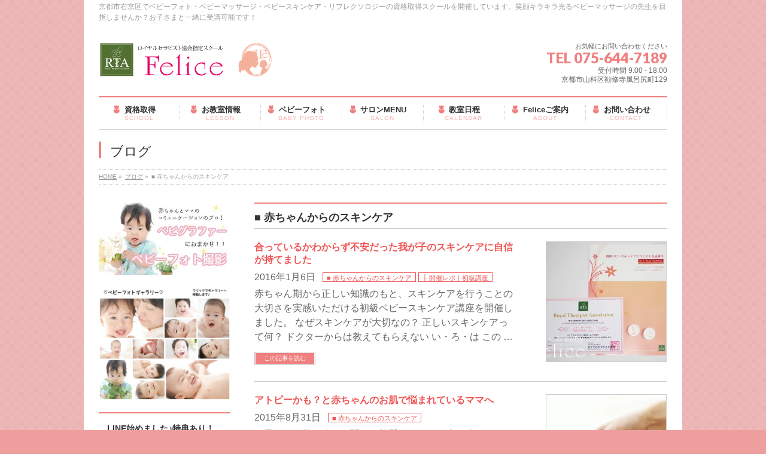

--- FILE ---
content_type: text/html; charset=UTF-8
request_url: http://rta-felice.com/category/baby_skincare/
body_size: 16983
content:
<!DOCTYPE html>
<!--[if IE]>
<meta http-equiv="X-UA-Compatible" content="IE=Edge">
<![endif]-->
<html xmlns:fb="http://ogp.me/ns/fb#" lang="ja" xmlns:og="http://ogp.me/ns#" xmlns:fb="http://www.facebook.com/2008/fbml">
<head>
<meta charset="UTF-8" />
<link rel="start" href="http://rta-felice.com" title="HOME" />

<!--[if lte IE 8]>
<link rel="stylesheet" type="text/css" media="all" href="http://rta-felice.com/wp-content/themes/biz-vektor-child/style_oldie.css" />
<![endif]-->
<meta id="viewport" name="viewport" content="width=device-width, initial-scale=1">
<title>■ 赤ちゃんからのスキンケア | ママとベビー・キッズのための癒しサロンFelice〜フェリーチェ〜</title>
<meta name="keywords" content="京都,山科区,ベビーマッサージ,ベビーフォト,フォトスタジオ,ベビースキンケア,リフレクソロジー,ヘッドマッサージ,中京区,伏見区,右京区" />

<!-- All in One SEO Pack 2.4.3.1 by Michael Torbert of Semper Fi Web Design[-1,-1] -->
<meta name="robots" content="noindex,follow" />

<link rel="canonical" href="http://rta-felice.com/category/baby_skincare/" />
			<script type="text/javascript" >
				window.ga=window.ga||function(){(ga.q=ga.q||[]).push(arguments)};ga.l=+new Date;
				ga('create', 'UA-69868338-1', 'auto');
				// Plugins
				
				ga('send', 'pageview');
			</script>
			<script async src="https://www.google-analytics.com/analytics.js"></script>
			<!-- /all in one seo pack -->
<link rel='dns-prefetch' href='//s0.wp.com' />
<link rel='dns-prefetch' href='//fonts.googleapis.com' />
<link rel='dns-prefetch' href='//s.w.org' />
<link rel="alternate" type="application/rss+xml" title="ママとベビー・キッズのための癒しサロンFelice〜フェリーチェ〜 &raquo; フィード" href="http://rta-felice.com/feed/" />
<link rel="alternate" type="application/rss+xml" title="ママとベビー・キッズのための癒しサロンFelice〜フェリーチェ〜 &raquo; コメントフィード" href="http://rta-felice.com/comments/feed/" />
<link rel="alternate" type="application/rss+xml" title="ママとベビー・キッズのための癒しサロンFelice〜フェリーチェ〜 &raquo; ■ 赤ちゃんからのスキンケア カテゴリーのフィード" href="http://rta-felice.com/category/baby_skincare/feed/" />
<meta name="description" content="■ 赤ちゃんからのスキンケア について。ママとベビー・キッズのための癒しサロンFelice〜フェリーチェ〜 京都市右京区でベビーフォト・ベビーマッサージ・ベビースキンケア・リフレクソロジーの資格取得スクールを開催しています。笑顔キラキラ光るベビーマッサージの先生を目指しませんか？お子さまと一緒に受講可能です！" />
<style type="text/css">.keyColorBG,.keyColorBGh:hover,.keyColor_bg,.keyColor_bg_hover:hover{background-color: #e90000;}.keyColorCl,.keyColorClh:hover,.keyColor_txt,.keyColor_txt_hover:hover{color: #e90000;}.keyColorBd,.keyColorBdh:hover,.keyColor_border,.keyColor_border_hover:hover{border-color: #e90000;}.color_keyBG,.color_keyBGh:hover,.color_key_bg,.color_key_bg_hover:hover{background-color: #e90000;}.color_keyCl,.color_keyClh:hover,.color_key_txt,.color_key_txt_hover:hover{color: #e90000;}.color_keyBd,.color_keyBdh:hover,.color_key_border,.color_key_border_hover:hover{border-color: #e90000;}</style>
		<script type="text/javascript">
			window._wpemojiSettings = {"baseUrl":"https:\/\/s.w.org\/images\/core\/emoji\/11\/72x72\/","ext":".png","svgUrl":"https:\/\/s.w.org\/images\/core\/emoji\/11\/svg\/","svgExt":".svg","source":{"concatemoji":"http:\/\/rta-felice.com\/wp-includes\/js\/wp-emoji-release.min.js?ver=4.9.26"}};
			!function(e,a,t){var n,r,o,i=a.createElement("canvas"),p=i.getContext&&i.getContext("2d");function s(e,t){var a=String.fromCharCode;p.clearRect(0,0,i.width,i.height),p.fillText(a.apply(this,e),0,0);e=i.toDataURL();return p.clearRect(0,0,i.width,i.height),p.fillText(a.apply(this,t),0,0),e===i.toDataURL()}function c(e){var t=a.createElement("script");t.src=e,t.defer=t.type="text/javascript",a.getElementsByTagName("head")[0].appendChild(t)}for(o=Array("flag","emoji"),t.supports={everything:!0,everythingExceptFlag:!0},r=0;r<o.length;r++)t.supports[o[r]]=function(e){if(!p||!p.fillText)return!1;switch(p.textBaseline="top",p.font="600 32px Arial",e){case"flag":return s([55356,56826,55356,56819],[55356,56826,8203,55356,56819])?!1:!s([55356,57332,56128,56423,56128,56418,56128,56421,56128,56430,56128,56423,56128,56447],[55356,57332,8203,56128,56423,8203,56128,56418,8203,56128,56421,8203,56128,56430,8203,56128,56423,8203,56128,56447]);case"emoji":return!s([55358,56760,9792,65039],[55358,56760,8203,9792,65039])}return!1}(o[r]),t.supports.everything=t.supports.everything&&t.supports[o[r]],"flag"!==o[r]&&(t.supports.everythingExceptFlag=t.supports.everythingExceptFlag&&t.supports[o[r]]);t.supports.everythingExceptFlag=t.supports.everythingExceptFlag&&!t.supports.flag,t.DOMReady=!1,t.readyCallback=function(){t.DOMReady=!0},t.supports.everything||(n=function(){t.readyCallback()},a.addEventListener?(a.addEventListener("DOMContentLoaded",n,!1),e.addEventListener("load",n,!1)):(e.attachEvent("onload",n),a.attachEvent("onreadystatechange",function(){"complete"===a.readyState&&t.readyCallback()})),(n=t.source||{}).concatemoji?c(n.concatemoji):n.wpemoji&&n.twemoji&&(c(n.twemoji),c(n.wpemoji)))}(window,document,window._wpemojiSettings);
		</script>
		<style type="text/css">
img.wp-smiley,
img.emoji {
	display: inline !important;
	border: none !important;
	box-shadow: none !important;
	height: 1em !important;
	width: 1em !important;
	margin: 0 .07em !important;
	vertical-align: -0.1em !important;
	background: none !important;
	padding: 0 !important;
}
</style>
<link rel='stylesheet' id='contact-form-7-css'  href='http://rta-felice.com/wp-content/plugins/contact-form-7/includes/css/styles.css?ver=4.9.2' type='text/css' media='all' />
<link rel='stylesheet' id='wordpress-popular-posts-css-css'  href='http://rta-felice.com/wp-content/plugins/wordpress-popular-posts/public/css/wpp.css?ver=4.0.13' type='text/css' media='all' />
<link rel='stylesheet' id='wc-shortcodes-style-css'  href='http://rta-felice.com/wp-content/plugins/wc-shortcodes/public/assets/css/style.css?ver=3.42' type='text/css' media='all' />
<link rel='stylesheet' id='Biz_Vektor_common_style-css'  href='http://rta-felice.com/wp-content/themes/biz-vektor/css/bizvektor_common_min.css?ver=1.10.0' type='text/css' media='all' />
<link rel='stylesheet' id='Biz_Vektor_Design_style-css'  href='http://rta-felice.com/wp-content/plugins/biz-vektor-neat/css/neat.css?ver=1.10.0' type='text/css' media='all' />
<link rel='stylesheet' id='Biz_Vektor_plugin_sns_style-css'  href='http://rta-felice.com/wp-content/themes/biz-vektor/plugins/sns/style_bizvektor_sns.css?ver=4.9.26' type='text/css' media='all' />
<link rel='stylesheet' id='Biz_Vektor_add_web_fonts-css'  href='//fonts.googleapis.com/css?family=Droid+Sans%3A700%7CLato%3A900%7CAnton&#038;ver=4.9.26' type='text/css' media='all' />
<link rel='stylesheet' id='wordpresscanvas-font-awesome-css'  href='http://rta-felice.com/wp-content/plugins/wc-shortcodes/public/assets/css/font-awesome.min.css?ver=4.7.0' type='text/css' media='all' />
<link rel='stylesheet' id='jetpack_css-css'  href='http://rta-felice.com/wp-content/plugins/jetpack/css/jetpack.css?ver=5.6.5' type='text/css' media='all' />
<script type='text/javascript' src='http://rta-felice.com/wp-includes/js/jquery/jquery.js?ver=1.12.4'></script>
<script type='text/javascript' src='http://rta-felice.com/wp-includes/js/jquery/jquery-migrate.min.js?ver=1.4.1'></script>
<link rel='https://api.w.org/' href='http://rta-felice.com/wp-json/' />
<link rel="EditURI" type="application/rsd+xml" title="RSD" href="http://rta-felice.com/xmlrpc.php?rsd" />
<link rel="wlwmanifest" type="application/wlwmanifest+xml" href="http://rta-felice.com/wp-includes/wlwmanifest.xml" /> 
<!-- Favicon Rotator -->
<link rel="shortcut icon" href="http://rta-felice.com/wp-content/uploads/2015/11/favicon-2.ico" />
<link rel="apple-touch-icon-precomposed" href="http://rta-felice.com/wp-content/uploads/2015/11/favicon-21.ico" />
<!-- End Favicon Rotator -->

<link rel='dns-prefetch' href='//i0.wp.com'/>
<link rel='dns-prefetch' href='//i1.wp.com'/>
<link rel='dns-prefetch' href='//i2.wp.com'/>
<style type='text/css'>img#wpstats{display:none}</style><!-- [ BizVektor OGP ] -->
<meta property="og:site_name" content="ママとベビー・キッズのための癒しサロンFelice〜フェリーチェ〜" />
<meta property="og:url" content="http://rta-felice.com/category/baby_skincare/" />
<meta property="fb:app_id" content="569948386452194" />
<meta property="og:type" content="article" />
<meta property="og:image" content="http://rta-felice.com/wp-content/uploads/2014/03/8e07ee6ed6d9700349c6b7698210d5c3.png" />
<!-- [ /BizVektor OGP ] -->
<!-- bizvektor twitter card -->
<meta name="twitter:card" content="summary_large_image">
<meta name="twitter:description" content="■ 赤ちゃんからのスキンケア について。ママとベビー・キッズのための癒しサロンFelice〜フェリーチェ〜 京都市右京区でベビーフォト・ベビーマッサージ・ベビースキンケア・リフレクソロジーの資格取得スクールを開催しています。笑顔キラキラ光るベビーマッサージの先生を目指しませんか？お子さまと一緒に受講可能です！">
<meta name="twitter:title" content="■ 赤ちゃんからのスキンケア | ママとベビー・キッズのための癒しサロンFelice〜フェリーチェ〜">
<meta name="twitter:url" content="http://rta-felice.com/baby_skincare/%e5%90%88%e3%81%a3%e3%81%a6%e3%81%84%e3%82%8b%e3%81%8b%e3%82%8f%e3%81%8b%e3%82%89%e3%81%9a%e4%b8%8d%e5%ae%89%e3%81%a0%e3%81%a3%e3%81%9f%e6%88%91%e3%81%8c%e5%ad%90%e3%81%ae%e3%82%b9%e3%82%ad%e3%83%b3/">
<meta name="twitter:image" content="http://rta-felice.com/wp-content/uploads/2014/03/8e07ee6ed6d9700349c6b7698210d5c3.png">
<meta name="twitter:site" content="@mackey_97">
<!-- /twitter card -->
<!--[if lte IE 8]>
<link rel="stylesheet" type="text/css" media="all" href="http://rta-felice.com/wp-content/plugins/biz-vektor-neat/css/neat_old_ie.css" />
<![endif]-->
<link rel="SHORTCUT ICON" HREF="http://rta-felice.com/wp-content/uploads/2015/11/favicon-21.ico" /><link rel="pingback" href="http://rta-felice.com/xmlrpc.php" />
<meta property="og:title" content="ママとベビー・キッズのための癒しサロンFelice〜フェリーチェ〜" />
<meta property="og:site_name" content="ママとベビー・キッズのための癒しサロンFelice〜フェリーチェ〜" />
<meta property="og:description" content="京都市右京区でベビーフォト・ベビーマッサージ・ベビースキンケア・リフレクソロジーの資格取得スクールを開催しています。笑顔キラキラ光るベビーマッサージの先生を目指しません..." />
<meta property="og:type" content="blog" />
<meta property="og:url" content="http://rta-felice.com" />
<meta property="og:image" content="http://rta-felice.com/wp-content/uploads/2014/04/o0600060012895881955.jpg" />
<meta property="fb:admins" content="100002690043048" />
<meta property="fb:app_id" content="569948386452194" />
<style type="text/css">.broken_link, a.broken_link {
	text-decoration: line-through;
}</style><style type="text/css" id="custom-background-css">
body.custom-background { background-color: #ef9e9e; background-image: url("http://rta-felice.com/wp-content/uploads/2014/06/1fd023b0db8f7d83249c3fe05a6f3f93.png"); background-position: left top; background-size: auto; background-repeat: repeat; background-attachment: fixed; }
</style>
<link rel="icon" href="https://i1.wp.com/rta-felice.com/wp-content/uploads/2014/03/cropped-8e07ee6ed6d9700349c6b7698210d5c3-1.png?fit=32%2C32" sizes="32x32" />
<link rel="icon" href="https://i1.wp.com/rta-felice.com/wp-content/uploads/2014/03/cropped-8e07ee6ed6d9700349c6b7698210d5c3-1.png?fit=192%2C192" sizes="192x192" />
<link rel="apple-touch-icon-precomposed" href="https://i1.wp.com/rta-felice.com/wp-content/uploads/2014/03/cropped-8e07ee6ed6d9700349c6b7698210d5c3-1.png?fit=180%2C180" />
<meta name="msapplication-TileImage" content="https://i1.wp.com/rta-felice.com/wp-content/uploads/2014/03/cropped-8e07ee6ed6d9700349c6b7698210d5c3-1.png?fit=270%2C270" />
<style type="text/css">


a { color:#ef5353; }

#searchform input[type=submit],
p.form-submit input[type=submit],
form#searchform input#searchsubmit,
#content form input.wpcf7-submit,
#confirm-button input,
a.btn,
.linkBtn a,
input[type=button],
input[type=submit] { background-color: #f08080; }

#headContactTel { color:#f08080; }

#gMenu .assistive-text { background-color:#f08080; }
#gMenu .menu { border-top-color:#f08080; }
#gMenu .menu li:hover { background-color:#fff0f5; }
#gMenu .menu li a span { color:#f08080; }



#gMenu .menu li:hover li a:hover,
#gMenu .menu li.current_page_item,
#gMenu .menu li.current_page_ancestor,
#gMenu .menu li.current-page-ancestor,
#gMenu .menu li.current_page_item li a:hover,
#gMenu .menu li.current-menu-ancestor li a:hover,
#gMenu .menu li.current-page-ancestor li a:hover,
#gMenu .menu li.current_page_ancestor li a:hover { background-color:#fff0f5;}

#pageTitBnr #pageTitInner #pageTit { border-left-color:#f08080; }

#sideTower li#sideContact.sideBnr a,
#content .infoList .rssBtn a,
form#searchform input#searchsubmit { background-color: #f08080; }

#sideTower li#sideContact.sideBnr a:hover,
#content .infoList .rssBtn a:hover,
form#searchform input#searchsubmit:hover { background-color: #ef5353; }


#content h2,
#content h1.contentTitle,
#content h1.entryPostTitle ,
#sideTower .localHead { border-top-color:#f08080; }

#content h3 { color:#f08080; }

#content table th { background-color:#fff0f5; }
#content table thead th { background-color:#fff0f5; }

#content .mainFootContact p.mainFootTxt span.mainFootTel { color:#f08080; }
#content .mainFootContact .mainFootBt a { background-color: #f08080; }
#content .mainFootContact .mainFootBt a:hover { background-color: #ef5353; }

#content .child_page_block h4 a { border-left-color:#f08080; }

#content .infoList .infoCate a { border-color:#ef5353; color:#ef5353 }
#content .infoList .infoCate a:hover { background-color: #ef5353; }

.paging span,
.paging a	{ color:#f08080; border-color:#f08080; }
.paging span.current,
.paging a:hover	{ background-color:#f08080; }

	/* アクティブのページ */
#sideTower .sideWidget li a:hover,
#sideTower .sideWidget li.current_page_item a,
#sideTower .sideWidget li.current-cat a	{ color:#f08080; background-color: #fff0f5;}
	/* 親がアクティブの子ページ（リセットする） */
#sideTower .sideWidget li.current-cat li a,
#sideTower .sideWidget li.current_page_item li a	{ color:#666;background-color:inherit; }
	/* 親がアクティブの子ページhover */
#sideTower .sideWidget li.current-cat li a:hover,
#sideTower .sideWidget li.current_page_item li a:hover	{ color:#f08080; background-color: #fff0f5; }
	/* 子がアクティブのページ */
#sideTower .sideWidget li li.current-cat a,
#sideTower .sideWidget li li.current_page_item a { color:#f08080; background-color: #fff0f5; }
	/* 子がアクティブの孫ページ（リセットする） */
#sideTower .sideWidget li li.current-cat li a,
#sideTower .sideWidget li li.current_page_item li a { color:#666;background-color:inherit; }
	/* 子がアクティブの孫ページhover */
#sideTower .sideWidget li li.current-cat li a:hover,
#sideTower .sideWidget li li.current_page_item li a:hover { color:#f08080; background-color: #fff0f5; }

#pagetop a { background-color: #f08080; }
#pagetop a:hover { background-color: #ef5353; }
.moreLink a { background-color: #f08080; }
.moreLink a:hover { background-color: #ef5353; }

#content #topPr h3 a { border-left-color:#f08080; }

#gMenu .menu li a strong:before { font-family: 'vk_icons';content: "\2d";padding-right:0.5em;position:relative;top:1px;color:#f08080; }
#gMenu .menu li a strong:after { content: "";padding-left:1.3em; }
@media (min-width: 970px) {
#gMenu .menu li a { padding-left:0px;padding-right:0px; }
}
#gMenu .menu li:hover li a { padding-left:10px !important;padding-right:10px !important; }

</style>


<!--[if lte IE 8]>
<style type="text/css">
#gMenu .menu li a { padding-left:0px;padding-right:0px; }
</style>
<![endif]-->

	<style type="text/css">
/*-------------------------------------------*/
/*	menu divide
/*-------------------------------------------*/
@media (min-width: 970px) { #gMenu .menu > li { width:14.28%; text-align:center; } }
</style>
<style type="text/css">
/*-------------------------------------------*/
/*	font
/*-------------------------------------------*/
h1,h2,h3,h4,h4,h5,h6,#header #site-title,#pageTitBnr #pageTitInner #pageTit,#content .leadTxt,#sideTower .localHead {font-family: "ヒラギノ角ゴ Pro W3","Hiragino Kaku Gothic Pro","メイリオ",Meiryo,Osaka,"ＭＳ Ｐゴシック","MS PGothic",sans-serif; }
#pageTitBnr #pageTitInner #pageTit { font-weight:lighter; }
#gMenu .menu li a strong {font-family: "ヒラギノ角ゴ Pro W3","Hiragino Kaku Gothic Pro","メイリオ",Meiryo,Osaka,"ＭＳ Ｐゴシック","MS PGothic",sans-serif; }
</style>
<link rel="stylesheet" href="http://rta-felice.com/wp-content/themes/biz-vektor-child/style.css" type="text/css" media="all" />
<style type="text/css">
@media (min-width: 970px) {
#main #container #content { width:690px; }
}

@media (min-width: 770px) {
    #content .infoList .infoListBox div.thumbImage div.thumbImageInner img {
        width: 200px;
    }
}</style>
	</head>

<body class="archive category category-baby_skincare category-21 custom-background wc-shortcodes-font-awesome-enabled two-column left-sidebar">

<div id="fb-root"></div>
<script>(function(d, s, id) {
	var js, fjs = d.getElementsByTagName(s)[0];
	if (d.getElementById(id)) return;
	js = d.createElement(s); js.id = id;
	js.src = "//connect.facebook.net/ja_JP/sdk.js#xfbml=1&version=v2.3&appId=569948386452194";
	fjs.parentNode.insertBefore(js, fjs);
}(document, 'script', 'facebook-jssdk'));</script>
	
<div id="wrap">


<!-- [ #headerTop ] -->
<div id="headerTop">
<div class="innerBox">
<div id="site-description">京都市右京区でベビーフォト・ベビーマッサージ・ベビースキンケア・リフレクソロジーの資格取得スクールを開催しています。笑顔キラキラ光るベビーマッサージの先生を目指しませんか？お子さまと一緒に受講可能です！</div>
</div>
</div><!-- [ /#headerTop ] -->

<!-- [ #header ] -->
<header id="header" class="header">
<div id="headerInner" class="innerBox">
<!-- [ #headLogo ] -->
<div id="site-title">
<a href="http://rta-felice.com/" title="ママとベビー・キッズのための癒しサロンFelice〜フェリーチェ〜" rel="home">
<img src="http://rta-felice.com/wp-content/uploads/2015/09/logo-g21.png" alt="ママとベビー・キッズのための癒しサロンFelice〜フェリーチェ〜" /></a>
</div>
<!-- [ /#headLogo ] -->

<!-- [ #headContact ] -->
<div id="headContact" class="itemClose" onclick="showHide('headContact');"><div id="headContactInner">
<div id="headContactTxt">お気軽にお問い合わせください</div>
<div id="headContactTel">TEL 075-644-7189</div>
<div id="headContactTime">受付時間 9:00 - 18:00<br />
京都市山科区勧修寺風呂尻町129</div>
</div></div><!-- [ /#headContact ] -->

</div>
<!-- #headerInner -->
</header>
<!-- [ /#header ] -->


<!-- [ #gMenu ] -->
<div id="gMenu" class="itemClose">
<div id="gMenuInner" class="innerBox">
<h3 class="assistive-text" onclick="showHide('gMenu');"><span>MENU</span></h3>
<div class="skip-link screen-reader-text">
	<a href="#content" title="メニューを飛ばす">メニューを飛ばす</a>
</div>
<div class="menu-%e3%82%b0%e3%83%ad%e3%83%bc%e3%83%90%e3%83%ab%e3%83%8a%e3%83%93-container"><ul id="menu-%e3%82%b0%e3%83%ad%e3%83%bc%e3%83%90%e3%83%ab%e3%83%8a%e3%83%93" class="menu"><li id="menu-item-1114" class="menu-item menu-item-type-post_type menu-item-object-page menu-item-has-children"><a href="http://rta-felice.com/therapist/"><strong>資格取得</strong><span>SCHOOL</span></a>
<ul class="sub-menu">
	<li id="menu-item-1115" class="menu-item menu-item-type-post_type menu-item-object-page"><a href="http://rta-felice.com/therapist/">セラピスト養成講座</a></li>
	<li id="menu-item-1116" class="menu-item menu-item-type-post_type menu-item-object-page"><a href="http://rta-felice.com/specialist/">スペシャリスト養成コース</a></li>
	<li id="menu-item-1117" class="menu-item menu-item-type-post_type menu-item-object-page"><a href="http://rta-felice.com/therapist/1day/">初級講座</a></li>
	<li id="menu-item-1615" class="menu-item menu-item-type-post_type menu-item-object-info"><a href="http://rta-felice.com/info/1day/">初級講座開催スケジュール</a></li>
</ul>
</li>
<li id="menu-item-1661" class="menu-item menu-item-type-post_type menu-item-object-page menu-item-has-children"><a href="http://rta-felice.com/class-menu/"><strong>お教室情報</strong><span>LESSON</span></a>
<ul class="sub-menu">
	<li id="menu-item-1837" class="menu-item menu-item-type-post_type menu-item-object-page"><a href="http://rta-felice.com/class-menu/">お教室メニュー</a></li>
	<li id="menu-item-1231" class="menu-item menu-item-type-post_type menu-item-object-info"><a href="http://rta-felice.com/info/babymassage_class/">ベビーマッサージ教室開催情報</a></li>
	<li id="menu-item-1662" class="menu-item menu-item-type-post_type menu-item-object-info"><a href="http://rta-felice.com/info/babyskin_class/">ベビースキンケア教室開催情報</a></li>
	<li id="menu-item-1190" class="menu-item menu-item-type-post_type menu-item-object-page"><a href="http://rta-felice.com/lesson-gallery/">お教室の様子☆写真ギャラリー</a></li>
</ul>
</li>
<li id="menu-item-1713" class="menu-item menu-item-type-post_type menu-item-object-page menu-item-has-children"><a href="http://rta-felice.com/baby-grapher/babyphoto-menu/"><strong>ベビーフォト</strong><span>BABY PHOTO</span></a>
<ul class="sub-menu">
	<li id="menu-item-1715" class="menu-item menu-item-type-post_type menu-item-object-page"><a href="http://rta-felice.com/baby-grapher/babyphoto-menu/">ベビーフォト撮影メニュー</a></li>
	<li id="menu-item-1711" class="menu-item menu-item-type-post_type menu-item-object-page"><a href="http://rta-felice.com/baby-grapher/babyphoto-gallery/">ベビーフォトギャラリー</a></li>
	<li id="menu-item-1712" class="menu-item menu-item-type-post_type menu-item-object-page"><a href="http://rta-felice.com/baby-grapher/">what?ベビグラファー</a></li>
	<li id="menu-item-1726" class="menu-item menu-item-type-post_type menu-item-object-info"><a href="http://rta-felice.com/info/babyphoto/">ベビーフォト撮影会開催情報</a></li>
</ul>
</li>
<li id="menu-item-2340" class="menu-item menu-item-type-post_type menu-item-object-page"><a href="http://rta-felice.com/salon/"><strong>サロンMENU</strong><span>SALON</span></a></li>
<li id="menu-item-1119" class="menu-item menu-item-type-post_type menu-item-object-page"><a href="http://rta-felice.com/schedule/"><strong>教室日程</strong><span>CALENDAR</span></a></li>
<li id="menu-item-1120" class="menu-item menu-item-type-post_type menu-item-object-page menu-item-has-children"><a href="http://rta-felice.com/about-felice/"><strong>Feliceご案内</strong><span>ABOUT</span></a>
<ul class="sub-menu">
	<li id="menu-item-1121" class="menu-item menu-item-type-post_type menu-item-object-page"><a href="http://rta-felice.com/about-felice/">講師プロフィール</a></li>
	<li id="menu-item-1123" class="menu-item menu-item-type-post_type menu-item-object-page current_page_parent"><a href="http://rta-felice.com/about-felice/blog/">ブログ</a></li>
	<li id="menu-item-1122" class="menu-item menu-item-type-post_type menu-item-object-page"><a href="http://rta-felice.com/about-felice/access/">アクセス</a></li>
</ul>
</li>
<li id="menu-item-1124" class="menu-item menu-item-type-post_type menu-item-object-page"><a href="http://rta-felice.com/contact/"><strong>お問い合わせ</strong><span>CONTACT</span></a></li>
</ul></div>
</div><!-- [ /#gMenuInner ] -->
</div>
<!-- [ /#gMenu ] -->


<div id="pageTitBnr">
<div class="innerBox">
<div id="pageTitInner">
<div id="pageTit">
ブログ</div>
</div><!-- [ /#pageTitInner ] -->
</div>
</div><!-- [ /#pageTitBnr ] -->
<!-- [ #panList ] -->
<div id="panList">
<div id="panListInner" class="innerBox">
<ul><li id="panHome"><a href="http://rta-felice.com"><span>HOME</span></a> &raquo; </li><li itemscope itemtype="http://data-vocabulary.org/Breadcrumb"><a href="http://rta-felice.com/?page_id=1069" itemprop="url"><span itemprop="title">ブログ</span></a> &raquo; </li><li><span>■ 赤ちゃんからのスキンケア</span></li></ul></div>
</div>
<!-- [ /#panList ] -->

<div id="main" class="main"><!-- [ #container ] -->
<div id="container" class="innerBox">
	<!-- [ #content ] -->
	<div id="content" class="content">
	<h1 class="contentTitle">■ 赤ちゃんからのスキンケア</h1>			<div class="infoList">
		
									<!-- [ .infoListBox ] -->
<div id="post-2460" class="infoListBox ttBox">
	<div class="entryTxtBox ttBoxTxt haveThumbnail">
	<h4 class="entryTitle">
	<a href="http://rta-felice.com/baby_skincare/%e5%90%88%e3%81%a3%e3%81%a6%e3%81%84%e3%82%8b%e3%81%8b%e3%82%8f%e3%81%8b%e3%82%89%e3%81%9a%e4%b8%8d%e5%ae%89%e3%81%a0%e3%81%a3%e3%81%9f%e6%88%91%e3%81%8c%e5%ad%90%e3%81%ae%e3%82%b9%e3%82%ad%e3%83%b3/">合っているかわからず不安だった我が子のスキンケアに自信が持てました</a>
		</h4>
	<p class="entryMeta">
	<span class="infoDate">2016年1月6日</span><span class="infoCate"> <a href="http://rta-felice.com/category/baby_skincare/" rel="tag">■ 赤ちゃんからのスキンケア</a><a href="http://rta-felice.com/category/1day_report/" rel="tag">├ 開催レポ｜初級講座</a></span>
	</p>
	<p>赤ちゃん期から正しい知識のもと、スキンケアを行うことの大切さを実感いただける初級ベビースキンケア講座を開催しました。 なぜスキンケアが大切なの？ 正しいスキンケアって何？ ドクターからは教えてもらえない い・ろ・は この &#8230;</p>
	<div class="moreLink"><a href="http://rta-felice.com/baby_skincare/%e5%90%88%e3%81%a3%e3%81%a6%e3%81%84%e3%82%8b%e3%81%8b%e3%82%8f%e3%81%8b%e3%82%89%e3%81%9a%e4%b8%8d%e5%ae%89%e3%81%a0%e3%81%a3%e3%81%9f%e6%88%91%e3%81%8c%e5%ad%90%e3%81%ae%e3%82%b9%e3%82%ad%e3%83%b3/">この記事を読む</a></div>
	</div><!-- [ /.entryTxtBox ] -->
	
			<div class="thumbImage ttBoxThumb">
		<div class="thumbImageInner">
		<a href="http://rta-felice.com/baby_skincare/%e5%90%88%e3%81%a3%e3%81%a6%e3%81%84%e3%82%8b%e3%81%8b%e3%82%8f%e3%81%8b%e3%82%89%e3%81%9a%e4%b8%8d%e5%ae%89%e3%81%a0%e3%81%a3%e3%81%9f%e6%88%91%e3%81%8c%e5%ad%90%e3%81%ae%e3%82%b9%e3%82%ad%e3%83%b3/"><img width="200" height="200" src="[data-uri]" data-src="https://i1.wp.com/rta-felice.com/wp-content/uploads/2016/01/IMGP7472.jpg?resize=200%2C200" class="attachment-post-thumbnail size-post-thumbnail wp-post-image" alt="" srcset="https://i1.wp.com/rta-felice.com/wp-content/uploads/2016/01/IMGP7472.jpg?resize=150%2C150 150w, https://i1.wp.com/rta-felice.com/wp-content/uploads/2016/01/IMGP7472.jpg?resize=200%2C200 200w, https://i1.wp.com/rta-felice.com/wp-content/uploads/2016/01/IMGP7472.jpg?zoom=2&amp;resize=200%2C200 400w, https://i1.wp.com/rta-felice.com/wp-content/uploads/2016/01/IMGP7472.jpg?zoom=3&amp;resize=200%2C200 600w" sizes="(max-width: 200px) 100vw, 200px" /><noscript><img width="200" height="200" src="https://i1.wp.com/rta-felice.com/wp-content/uploads/2016/01/IMGP7472.jpg?resize=200%2C200" class="attachment-post-thumbnail size-post-thumbnail wp-post-image" alt="" srcset="https://i1.wp.com/rta-felice.com/wp-content/uploads/2016/01/IMGP7472.jpg?resize=150%2C150 150w, https://i1.wp.com/rta-felice.com/wp-content/uploads/2016/01/IMGP7472.jpg?resize=200%2C200 200w, https://i1.wp.com/rta-felice.com/wp-content/uploads/2016/01/IMGP7472.jpg?zoom=2&amp;resize=200%2C200 400w, https://i1.wp.com/rta-felice.com/wp-content/uploads/2016/01/IMGP7472.jpg?zoom=3&amp;resize=200%2C200 600w" sizes="(max-width: 200px) 100vw, 200px" /></noscript></a>
		</div>
		</div><!-- [ /.thumbImage ] -->
		
</div><!-- [ /.infoListBox ] -->							<!-- [ .infoListBox ] -->
<div id="post-2000" class="infoListBox ttBox">
	<div class="entryTxtBox ttBoxTxt haveThumbnail">
	<h4 class="entryTitle">
	<a href="http://rta-felice.com/baby_skincare/%e3%82%a2%e3%83%88%e3%83%94%e3%83%bc%e3%81%8b%e3%82%82%ef%bc%9f%e3%81%a8%e8%b5%a4%e3%81%a1%e3%82%83%e3%82%93%e3%81%ae%e3%81%8a%e8%82%8c%e3%81%a7%e6%82%a9%e3%81%be%e3%82%8c%e3%81%a6%e3%81%84%e3%82%8b/">アトピーかも？と赤ちゃんのお肌で悩まれているママへ</a>
		</h4>
	<p class="entryMeta">
	<span class="infoDate">2015年8月31日</span><span class="infoCate"> <a href="http://rta-felice.com/category/baby_skincare/" rel="tag">■ 赤ちゃんからのスキンケア</a></span>
	</p>
	<p>お子さんの肌の強さや弱さの肌質は、ある程度、遺伝します。 ママやパパがアトピー体質だとお子さまにも可能性があるのは確か。 我が子の肌質を心配されている方も少なくないと思います。 ですが、この遺伝は100％ではありません！ &#8230;</p>
	<div class="moreLink"><a href="http://rta-felice.com/baby_skincare/%e3%82%a2%e3%83%88%e3%83%94%e3%83%bc%e3%81%8b%e3%82%82%ef%bc%9f%e3%81%a8%e8%b5%a4%e3%81%a1%e3%82%83%e3%82%93%e3%81%ae%e3%81%8a%e8%82%8c%e3%81%a7%e6%82%a9%e3%81%be%e3%82%8c%e3%81%a6%e3%81%84%e3%82%8b/">この記事を読む</a></div>
	</div><!-- [ /.entryTxtBox ] -->
	
			<div class="thumbImage ttBoxThumb">
		<div class="thumbImageInner">
		<a href="http://rta-felice.com/baby_skincare/%e3%82%a2%e3%83%88%e3%83%94%e3%83%bc%e3%81%8b%e3%82%82%ef%bc%9f%e3%81%a8%e8%b5%a4%e3%81%a1%e3%82%83%e3%82%93%e3%81%ae%e3%81%8a%e8%82%8c%e3%81%a7%e6%82%a9%e3%81%be%e3%82%8c%e3%81%a6%e3%81%84%e3%82%8b/"><img width="200" height="200" src="[data-uri]" data-src="https://i1.wp.com/rta-felice.com/wp-content/uploads/2015/02/baby100.jpg?resize=200%2C200" class="attachment-post-thumbnail size-post-thumbnail wp-post-image" alt="" srcset="https://i1.wp.com/rta-felice.com/wp-content/uploads/2015/02/baby100.jpg?resize=150%2C150 150w, https://i1.wp.com/rta-felice.com/wp-content/uploads/2015/02/baby100.jpg?resize=200%2C200 200w, https://i1.wp.com/rta-felice.com/wp-content/uploads/2015/02/baby100.jpg?zoom=2&amp;resize=200%2C200 400w" sizes="(max-width: 200px) 100vw, 200px" /><noscript><img width="200" height="200" src="https://i1.wp.com/rta-felice.com/wp-content/uploads/2015/02/baby100.jpg?resize=200%2C200" class="attachment-post-thumbnail size-post-thumbnail wp-post-image" alt="" srcset="https://i1.wp.com/rta-felice.com/wp-content/uploads/2015/02/baby100.jpg?resize=150%2C150 150w, https://i1.wp.com/rta-felice.com/wp-content/uploads/2015/02/baby100.jpg?resize=200%2C200 200w, https://i1.wp.com/rta-felice.com/wp-content/uploads/2015/02/baby100.jpg?zoom=2&amp;resize=200%2C200 400w" sizes="(max-width: 200px) 100vw, 200px" /></noscript></a>
		</div>
		</div><!-- [ /.thumbImage ] -->
		
</div><!-- [ /.infoListBox ] -->							<!-- [ .infoListBox ] -->
<div id="post-1984" class="infoListBox ttBox">
	<div class="entryTxtBox ttBoxTxt haveThumbnail">
	<h4 class="entryTitle">
	<a href="http://rta-felice.com/baby_skincare/%e3%82%bf%e3%83%83%e3%83%81%e3%82%b1%e3%82%a2%e3%82%b9%e3%83%9a%e3%82%b7%e3%83%a3%e3%83%aa%e3%82%b9%e3%83%88%e3%81%a3%e3%81%a6%e4%bd%95%ef%bc%9f/">タッチケアスペシャリストって何？</a>
		</h4>
	<p class="entryMeta">
	<span class="infoDate">2015年8月10日</span><span class="infoCate"> <a href="http://rta-felice.com/category/baby_skincare/" rel="tag">■ 赤ちゃんからのスキンケア</a><a href="http://rta-felice.com/category/touchcare/" rel="tag">├ タッチケアスペシャリストとは</a></span>
	</p>
	<p>赤ちゃんのお肌について不安なこと、気になっていること、ありませんか？ ・ぷつぷつ ・カサカサ ・かゆかゆ ・あせも ・おむつかぶれ 乳児湿疹。 夏場はあせも。 冬場はかさかさ。 赤ちゃんのお肌の状態が気になる。 ベビーマ &#8230;</p>
	<div class="moreLink"><a href="http://rta-felice.com/baby_skincare/%e3%82%bf%e3%83%83%e3%83%81%e3%82%b1%e3%82%a2%e3%82%b9%e3%83%9a%e3%82%b7%e3%83%a3%e3%83%aa%e3%82%b9%e3%83%88%e3%81%a3%e3%81%a6%e4%bd%95%ef%bc%9f/">この記事を読む</a></div>
	</div><!-- [ /.entryTxtBox ] -->
	
			<div class="thumbImage ttBoxThumb">
		<div class="thumbImageInner">
		<a href="http://rta-felice.com/baby_skincare/%e3%82%bf%e3%83%83%e3%83%81%e3%82%b1%e3%82%a2%e3%82%b9%e3%83%9a%e3%82%b7%e3%83%a3%e3%83%aa%e3%82%b9%e3%83%88%e3%81%a3%e3%81%a6%e4%bd%95%ef%bc%9f/"><img width="200" height="200" src="[data-uri]" data-src="https://i1.wp.com/rta-felice.com/wp-content/uploads/2015/12/P6740610.jpg?resize=200%2C200" class="attachment-post-thumbnail size-post-thumbnail wp-post-image" alt="" srcset="https://i1.wp.com/rta-felice.com/wp-content/uploads/2015/12/P6740610.jpg?resize=150%2C150 150w, https://i1.wp.com/rta-felice.com/wp-content/uploads/2015/12/P6740610.jpg?resize=200%2C200 200w, https://i1.wp.com/rta-felice.com/wp-content/uploads/2015/12/P6740610.jpg?zoom=2&amp;resize=200%2C200 400w, https://i1.wp.com/rta-felice.com/wp-content/uploads/2015/12/P6740610.jpg?zoom=3&amp;resize=200%2C200 600w" sizes="(max-width: 200px) 100vw, 200px" /><noscript><img width="200" height="200" src="https://i1.wp.com/rta-felice.com/wp-content/uploads/2015/12/P6740610.jpg?resize=200%2C200" class="attachment-post-thumbnail size-post-thumbnail wp-post-image" alt="" srcset="https://i1.wp.com/rta-felice.com/wp-content/uploads/2015/12/P6740610.jpg?resize=150%2C150 150w, https://i1.wp.com/rta-felice.com/wp-content/uploads/2015/12/P6740610.jpg?resize=200%2C200 200w, https://i1.wp.com/rta-felice.com/wp-content/uploads/2015/12/P6740610.jpg?zoom=2&amp;resize=200%2C200 400w, https://i1.wp.com/rta-felice.com/wp-content/uploads/2015/12/P6740610.jpg?zoom=3&amp;resize=200%2C200 600w" sizes="(max-width: 200px) 100vw, 200px" /></noscript></a>
		</div>
		</div><!-- [ /.thumbImage ] -->
		
</div><!-- [ /.infoListBox ] -->							<!-- [ .infoListBox ] -->
<div id="post-1534" class="infoListBox ttBox">
	<div class="entryTxtBox ttBoxTxt haveThumbnail">
	<h4 class="entryTitle">
	<a href="http://rta-felice.com/baby_skincare/1534/">今日は何の日？</a>
		</h4>
	<p class="entryMeta">
	<span class="infoDate">2014年11月12日</span><span class="infoCate"> <a href="http://rta-felice.com/category/baby_skincare/" rel="tag">■ 赤ちゃんからのスキンケア</a></span>
	</p>
	<p>今日は何の日？？ １１月１２日です。 「いい○○の日」 『いいひふの日』！！ 日本臨床皮膚科医会が１１月１２日（イイヒフ）を「皮膚の日」と制定しています。 皮膚についての巷の知識は溢れています。 でも本当に正しいのかな？ &#8230;</p>
	<div class="moreLink"><a href="http://rta-felice.com/baby_skincare/1534/">この記事を読む</a></div>
	</div><!-- [ /.entryTxtBox ] -->
	
			<div class="thumbImage ttBoxThumb">
		<div class="thumbImageInner">
		<a href="http://rta-felice.com/baby_skincare/1534/"><img width="200" height="200" src="[data-uri]" data-src="https://i1.wp.com/rta-felice.com/wp-content/uploads/2014/11/e529966dc113b67b8ff93cb9d610aef0.png?resize=200%2C200" class="attachment-post-thumbnail size-post-thumbnail wp-post-image" alt="ひふの日" srcset="https://i1.wp.com/rta-felice.com/wp-content/uploads/2014/11/e529966dc113b67b8ff93cb9d610aef0.png?resize=150%2C150 150w, https://i1.wp.com/rta-felice.com/wp-content/uploads/2014/11/e529966dc113b67b8ff93cb9d610aef0.png?resize=200%2C200 200w, https://i1.wp.com/rta-felice.com/wp-content/uploads/2014/11/e529966dc113b67b8ff93cb9d610aef0.png?zoom=2&amp;resize=200%2C200 400w" sizes="(max-width: 200px) 100vw, 200px" /><noscript><img width="200" height="200" src="https://i1.wp.com/rta-felice.com/wp-content/uploads/2014/11/e529966dc113b67b8ff93cb9d610aef0.png?resize=200%2C200" class="attachment-post-thumbnail size-post-thumbnail wp-post-image" alt="ひふの日" srcset="https://i1.wp.com/rta-felice.com/wp-content/uploads/2014/11/e529966dc113b67b8ff93cb9d610aef0.png?resize=150%2C150 150w, https://i1.wp.com/rta-felice.com/wp-content/uploads/2014/11/e529966dc113b67b8ff93cb9d610aef0.png?resize=200%2C200 200w, https://i1.wp.com/rta-felice.com/wp-content/uploads/2014/11/e529966dc113b67b8ff93cb9d610aef0.png?zoom=2&amp;resize=200%2C200 400w" sizes="(max-width: 200px) 100vw, 200px" /></noscript></a>
		</div>
		</div><!-- [ /.thumbImage ] -->
		
</div><!-- [ /.infoListBox ] -->							<!-- [ .infoListBox ] -->
<div id="post-1033" class="infoListBox ttBox">
	<div class="entryTxtBox ttBoxTxt haveThumbnail">
	<h4 class="entryTitle">
	<a href="http://rta-felice.com/baby_skincare/%e6%94%b9%e3%82%81%e3%81%be%e3%81%97%e3%81%a6%e2%98%86%e3%82%b9%e3%82%bf%e3%83%bc%e3%83%88%ef%bc%81/">改めまして☆スタート！</a>
		</h4>
	<p class="entryMeta">
	<span class="infoDate">2014年5月21日</span><span class="infoCate"> <a href="http://rta-felice.com/category/baby_skincare/" rel="tag">■ 赤ちゃんからのスキンケア</a><a href="http://rta-felice.com/category/baby_skin/" rel="tag">├ ベビースキンケア養成講座</a></span>
	</p>
	<p>間もなく産後２ヶ月。 開いた骨盤や、増えた体重はキープしてしまっておりますが・・・ ほぼ元のカラダに戻りましたっ！ なるべく慎重に・・・と意識はしていますが、お仕事もスタートさせていただきます！ お仕事復帰したら始めたか &#8230;</p>
	<div class="moreLink"><a href="http://rta-felice.com/baby_skincare/%e6%94%b9%e3%82%81%e3%81%be%e3%81%97%e3%81%a6%e2%98%86%e3%82%b9%e3%82%bf%e3%83%bc%e3%83%88%ef%bc%81/">この記事を読む</a></div>
	</div><!-- [ /.entryTxtBox ] -->
	
			<div class="thumbImage ttBoxThumb">
		<div class="thumbImageInner">
		<a href="http://rta-felice.com/baby_skincare/%e6%94%b9%e3%82%81%e3%81%be%e3%81%97%e3%81%a6%e2%98%86%e3%82%b9%e3%82%bf%e3%83%bc%e3%83%88%ef%bc%81/"><img width="200" height="200" src="[data-uri]" data-src="https://i0.wp.com/rta-felice.com/wp-content/uploads/2014/05/IMG_1281.jpg?resize=200%2C200" class="attachment-post-thumbnail size-post-thumbnail wp-post-image" alt="京都ベビースキンケア養成講座" srcset="https://i0.wp.com/rta-felice.com/wp-content/uploads/2014/05/IMG_1281.jpg?resize=150%2C150 150w, https://i0.wp.com/rta-felice.com/wp-content/uploads/2014/05/IMG_1281.jpg?zoom=2&amp;resize=200%2C200 400w" sizes="(max-width: 200px) 100vw, 200px" /><noscript><img width="200" height="200" src="https://i0.wp.com/rta-felice.com/wp-content/uploads/2014/05/IMG_1281.jpg?resize=200%2C200" class="attachment-post-thumbnail size-post-thumbnail wp-post-image" alt="京都ベビースキンケア養成講座" srcset="https://i0.wp.com/rta-felice.com/wp-content/uploads/2014/05/IMG_1281.jpg?resize=150%2C150 150w, https://i0.wp.com/rta-felice.com/wp-content/uploads/2014/05/IMG_1281.jpg?zoom=2&amp;resize=200%2C200 400w" sizes="(max-width: 200px) 100vw, 200px" /></noscript></a>
		</div>
		</div><!-- [ /.thumbImage ] -->
		
</div><!-- [ /.infoListBox ] -->							<!-- [ .infoListBox ] -->
<div id="post-1009" class="infoListBox ttBox">
	<div class="entryTxtBox">
	<h4 class="entryTitle">
	<a href="http://rta-felice.com/baby_skincare/%e8%b5%a4%e3%81%a1%e3%82%83%e3%82%93%e3%81%ae%e3%81%8a%e8%82%8c%e3%82%92%e5%ad%a6%e3%81%b6%e2%98%86%e3%83%99%e3%83%93%e3%83%bc%e3%82%b9%e3%82%ad%e3%83%b3%e3%82%b1%e3%82%a2%e8%ac%9b%e5%ba%a7/">赤ちゃんのお肌を学ぶ☆ベビースキンケア講座</a>
		</h4>
	<p class="entryMeta">
	<span class="infoDate">2014年5月15日</span><span class="infoCate"> <a href="http://rta-felice.com/category/baby_skincare/" rel="tag">■ 赤ちゃんからのスキンケア</a><a href="http://rta-felice.com/category/1day/" rel="tag">■ １日で取れる資格｜初級講座</a></span>
	</p>
	<p>産後のお仕事、ゆるゆるとスタートさせています。 自宅スクールで初級ベビースキンケア講座を開催させていただきました。 産後、私が動けるようになるまで待っていてくださったこと、ありがたいです！ 先週ベビーマッサージセラピスト &#8230;</p>
	<div class="moreLink"><a href="http://rta-felice.com/baby_skincare/%e8%b5%a4%e3%81%a1%e3%82%83%e3%82%93%e3%81%ae%e3%81%8a%e8%82%8c%e3%82%92%e5%ad%a6%e3%81%b6%e2%98%86%e3%83%99%e3%83%93%e3%83%bc%e3%82%b9%e3%82%ad%e3%83%b3%e3%82%b1%e3%82%a2%e8%ac%9b%e5%ba%a7/">この記事を読む</a></div>
	</div><!-- [ /.entryTxtBox ] -->
	
		
</div><!-- [ /.infoListBox ] -->							<!-- [ .infoListBox ] -->
<div id="post-952" class="infoListBox ttBox">
	<div class="entryTxtBox">
	<h4 class="entryTitle">
	<a href="http://rta-felice.com/baby_skincare/%e3%81%8a%e3%82%80%e3%81%a4%e3%81%8b%e3%81%b6%e3%82%8c%ef%bc%9f%ef%bc%9f%e3%81%93%e3%82%93%e3%81%aa%e6%99%82%e3%81%a9%e3%81%86%e3%81%99%e3%82%8b%ef%bc%9f/">おむつかぶれ？？こんな時どうする？</a>
		</h4>
	<p class="entryMeta">
	<span class="infoDate">2014年4月23日</span><span class="infoCate"> <a href="http://rta-felice.com/category/baby_skincare/" rel="tag">■ 赤ちゃんからのスキンケア</a></span>
	</p>
	<p>もうすぐ姫ちゃん生後１ヶ月を迎えます。 おかげさまでグングンおっぱいを飲む量も増えて、ズッシリ重たくなってきました。 お顔もパンパン(笑) とても順調で安心しているのですが、うんちの回数が多くて・・・ 少量で気付かず過ご &#8230;</p>
	<div class="moreLink"><a href="http://rta-felice.com/baby_skincare/%e3%81%8a%e3%82%80%e3%81%a4%e3%81%8b%e3%81%b6%e3%82%8c%ef%bc%9f%ef%bc%9f%e3%81%93%e3%82%93%e3%81%aa%e6%99%82%e3%81%a9%e3%81%86%e3%81%99%e3%82%8b%ef%bc%9f/">この記事を読む</a></div>
	</div><!-- [ /.entryTxtBox ] -->
	
		
</div><!-- [ /.infoListBox ] -->							<!-- [ .infoListBox ] -->
<div id="post-840" class="infoListBox ttBox">
	<div class="entryTxtBox ttBoxTxt haveThumbnail">
	<h4 class="entryTitle">
	<a href="http://rta-felice.com/baby_skincare/%e3%83%99%e3%83%93%e3%83%bc%e3%83%9e%e3%83%83%e3%82%b5%e3%83%bc%e3%82%b8%e3%82%aa%e3%82%a4%e3%83%ab%e3%81%aa%e3%81%a9%e3%81%94%e6%b3%a8%e6%96%87%e3%81%84%e3%81%9f%e3%81%a0%e3%81%91%e3%82%8b%e3%82%88/">ベビーマッサージオイルなどご注文いただけるようになりました！</a>
		</h4>
	<p class="entryMeta">
	<span class="infoDate">2014年2月11日</span><span class="infoCate"> <a href="http://rta-felice.com/category/baby_skincare/" rel="tag">■ 赤ちゃんからのスキンケア</a></span>
	</p>
	<p>フェリーチェホームページにて、お教室で使用しているベビーマッサージ用ホホバオイルなどをご購入いただけるようになりました！ お支払方法は便利なクレジットカード決済！ご自宅へお届けさせて頂きます。 購入ページはこちらから。  &#8230;</p>
	<div class="moreLink"><a href="http://rta-felice.com/baby_skincare/%e3%83%99%e3%83%93%e3%83%bc%e3%83%9e%e3%83%83%e3%82%b5%e3%83%bc%e3%82%b8%e3%82%aa%e3%82%a4%e3%83%ab%e3%81%aa%e3%81%a9%e3%81%94%e6%b3%a8%e6%96%87%e3%81%84%e3%81%9f%e3%81%a0%e3%81%91%e3%82%8b%e3%82%88/">この記事を読む</a></div>
	</div><!-- [ /.entryTxtBox ] -->
	
			<div class="thumbImage ttBoxThumb">
		<div class="thumbImageInner">
		<a href="http://rta-felice.com/baby_skincare/%e3%83%99%e3%83%93%e3%83%bc%e3%83%9e%e3%83%83%e3%82%b5%e3%83%bc%e3%82%b8%e3%82%aa%e3%82%a4%e3%83%ab%e3%81%aa%e3%81%a9%e3%81%94%e6%b3%a8%e6%96%87%e3%81%84%e3%81%9f%e3%81%a0%e3%81%91%e3%82%8b%e3%82%88/"><img width="200" height="200" src="[data-uri]" data-src="https://i1.wp.com/rta-felice.com/wp-content/uploads/2014/02/cats1.jpg?resize=200%2C200" class="attachment-post-thumbnail size-post-thumbnail wp-post-image" alt="" srcset="https://i1.wp.com/rta-felice.com/wp-content/uploads/2014/02/cats1.jpg?resize=150%2C150 150w, https://i1.wp.com/rta-felice.com/wp-content/uploads/2014/02/cats1.jpg?resize=144%2C144 144w, https://i1.wp.com/rta-felice.com/wp-content/uploads/2014/02/cats1.jpg?zoom=2&amp;resize=200%2C200 400w, https://i1.wp.com/rta-felice.com/wp-content/uploads/2014/02/cats1.jpg?zoom=3&amp;resize=200%2C200 600w" sizes="(max-width: 200px) 100vw, 200px" /><noscript><img width="200" height="200" src="https://i1.wp.com/rta-felice.com/wp-content/uploads/2014/02/cats1.jpg?resize=200%2C200" class="attachment-post-thumbnail size-post-thumbnail wp-post-image" alt="" srcset="https://i1.wp.com/rta-felice.com/wp-content/uploads/2014/02/cats1.jpg?resize=150%2C150 150w, https://i1.wp.com/rta-felice.com/wp-content/uploads/2014/02/cats1.jpg?resize=144%2C144 144w, https://i1.wp.com/rta-felice.com/wp-content/uploads/2014/02/cats1.jpg?zoom=2&amp;resize=200%2C200 400w, https://i1.wp.com/rta-felice.com/wp-content/uploads/2014/02/cats1.jpg?zoom=3&amp;resize=200%2C200 600w" sizes="(max-width: 200px) 100vw, 200px" /></noscript></a>
		</div>
		</div><!-- [ /.thumbImage ] -->
		
</div><!-- [ /.infoListBox ] -->							<!-- [ .infoListBox ] -->
<div id="post-621" class="infoListBox ttBox">
	<div class="entryTxtBox ttBoxTxt haveThumbnail">
	<h4 class="entryTitle">
	<a href="http://rta-felice.com/report/%e5%90%91%e6%97%a5%e5%b8%82%e3%82%b9%e3%82%bf%e3%82%b8%e3%82%aa%e3%82%a2%e3%83%aa%e3%82%b9%e6%a7%98%e3%81%a7%e3%83%9e%e3%82%bf%e3%83%8b%e3%83%86%e3%82%a3%e3%82%bb%e3%83%9f%e3%83%8a%e3%83%bc%e2%99%aa/">向日市スタジオアリス様でマタニティセミナー♪</a>
		</h4>
	<p class="entryMeta">
	<span class="infoDate">2013年12月17日</span><span class="infoCate"> <a href="http://rta-felice.com/category/baby_skincare/" rel="tag">■ 赤ちゃんからのスキンケア</a><a href="http://rta-felice.com/category/report/" rel="tag">├ 開催レポ｜お教室</a><a href="http://rta-felice.com/category/maternity/" rel="tag">■ マタニティーさん対象</a></span>
	</p>
	<p>30分ほど車で移動して、向日市でのマタニティセミナーへ行ってきました！ フェリーチェのベビマの相棒、人形たち総動員です。 マタニティセミナーに講師として参加させて頂くようになって２年です。 当初からいつか妊娠して、私も撮 &#8230;</p>
	<div class="moreLink"><a href="http://rta-felice.com/report/%e5%90%91%e6%97%a5%e5%b8%82%e3%82%b9%e3%82%bf%e3%82%b8%e3%82%aa%e3%82%a2%e3%83%aa%e3%82%b9%e6%a7%98%e3%81%a7%e3%83%9e%e3%82%bf%e3%83%8b%e3%83%86%e3%82%a3%e3%82%bb%e3%83%9f%e3%83%8a%e3%83%bc%e2%99%aa/">この記事を読む</a></div>
	</div><!-- [ /.entryTxtBox ] -->
	
			<div class="thumbImage ttBoxThumb">
		<div class="thumbImageInner">
		<a href="http://rta-felice.com/report/%e5%90%91%e6%97%a5%e5%b8%82%e3%82%b9%e3%82%bf%e3%82%b8%e3%82%aa%e3%82%a2%e3%83%aa%e3%82%b9%e6%a7%98%e3%81%a7%e3%83%9e%e3%82%bf%e3%83%8b%e3%83%86%e3%82%a3%e3%82%bb%e3%83%9f%e3%83%8a%e3%83%bc%e2%99%aa/"><img width="200" height="200" src="[data-uri]" data-src="https://i2.wp.com/rta-felice.com/wp-content/uploads/2013/12/IMG_0413.jpg?resize=200%2C200" class="attachment-post-thumbnail size-post-thumbnail wp-post-image" alt="" srcset="https://i2.wp.com/rta-felice.com/wp-content/uploads/2013/12/IMG_0413.jpg?resize=150%2C150 150w, https://i2.wp.com/rta-felice.com/wp-content/uploads/2013/12/IMG_0413.jpg?zoom=2&amp;resize=200%2C200 400w, https://i2.wp.com/rta-felice.com/wp-content/uploads/2013/12/IMG_0413.jpg?zoom=3&amp;resize=200%2C200 600w" sizes="(max-width: 200px) 100vw, 200px" /><noscript><img width="200" height="200" src="https://i2.wp.com/rta-felice.com/wp-content/uploads/2013/12/IMG_0413.jpg?resize=200%2C200" class="attachment-post-thumbnail size-post-thumbnail wp-post-image" alt="" srcset="https://i2.wp.com/rta-felice.com/wp-content/uploads/2013/12/IMG_0413.jpg?resize=150%2C150 150w, https://i2.wp.com/rta-felice.com/wp-content/uploads/2013/12/IMG_0413.jpg?zoom=2&amp;resize=200%2C200 400w, https://i2.wp.com/rta-felice.com/wp-content/uploads/2013/12/IMG_0413.jpg?zoom=3&amp;resize=200%2C200 600w" sizes="(max-width: 200px) 100vw, 200px" /></noscript></a>
		</div>
		</div><!-- [ /.thumbImage ] -->
		
</div><!-- [ /.infoListBox ] -->							<!-- [ .infoListBox ] -->
<div id="post-488" class="infoListBox ttBox">
	<div class="entryTxtBox">
	<h4 class="entryTitle">
	<a href="http://rta-felice.com/baby_skincare/%e4%bb%8a%e6%97%a5%e3%81%af%e4%bd%95%e3%81%ae%e6%97%a5%ef%bc%9f/">今日は何の日？</a>
		</h4>
	<p class="entryMeta">
	<span class="infoDate">2013年11月12日</span><span class="infoCate"> <a href="http://rta-felice.com/category/baby_skincare/" rel="tag">■ 赤ちゃんからのスキンケア</a></span>
	</p>
	<p>冬のようですね～～ 急に冷え込むといつも冬はどうして過ごしているのか、わからなくなってしまいませんか？？ &nbsp; ●今日は何の日？ 今日は１１月１２。 何の日かご存知ですか？？ 今日は・・・ &nbsp; ●いい皮 &#8230;</p>
	<div class="moreLink"><a href="http://rta-felice.com/baby_skincare/%e4%bb%8a%e6%97%a5%e3%81%af%e4%bd%95%e3%81%ae%e6%97%a5%ef%bc%9f/">この記事を読む</a></div>
	</div><!-- [ /.entryTxtBox ] -->
	
		
</div><!-- [ /.infoListBox ] -->					
				</div><!-- [ /.infoList ] -->
		</div>
	<!-- [ /#content ] -->

<!-- [ #sideTower ] -->
<div id="sideTower" class="sideTower">
<div class="sideWidget widget widget_sp_image" id="widget_sp_image-22"><a href="http://rta-felice.com/?page_id=1695" target="_self" class="widget_sp_image-image-link"><img width="220" height="121" alt="ベビーフォト撮影" class="attachment-full" style="max-width: 100%;" src="https://i0.wp.com/rta-felice.com/wp-content/uploads/2015/02/86d3a26c1e56521aa9320c77d73d55d61.jpg?fit=220%2C121" /></a></div><div class="sideWidget widget widget_sp_image" id="widget_sp_image-23"><a href="http://rta-felice.com/?page_id=1700" target="_self" class="widget_sp_image-image-link"><img width="230" height="190" alt="ベビーフォトギャラリー" class="attachment-230x190" style="max-width: 100%;" src="http://rta-felice.com/wp-content/uploads/2015/09/babyphotogallery_.jpg" /></a></div><div class="sideWidget widget widget_text" id="text-4"><h3 class="localHead">　LINE始めました♪特典あり！</h3>			<div class="textwidget"><div align="center"><a href="http://rta-felice.com/?page_id=2228"><img border="0" alt="LINE@お友だち追加ボタン" src="https://i0.wp.com/biz.line.naver.jp/line_business/img/btn/addfriends_ja.png?w=280" data-recalc-dims="1"></a><br>
〜<a href="http://rta-felice.com/?page_id=2228"> LINE@ご案内</a> 〜</div></div>
		</div><div class="sideWidget widget widget_bizvektor_post_list" id="bizvektor_post_list-4"><h3 class="localHead">最近の投稿</h3><div class="ttBoxSection">				<div class="ttBox" id="post-488">
									<div class="ttBoxTxt ttBoxRight"><a href="http://rta-felice.com/new/20170508/">5月8日お問い合わせいただきましたM様へ</a></div>
					<div class="ttBoxThumb ttBoxLeft"><a href="http://rta-felice.com/new/20170508/"><img width="200" height="200" src="[data-uri]" data-src="https://i2.wp.com/rta-felice.com/wp-content/uploads/2016/03/P1600595.jpg?resize=200%2C200" class="attachment-post-thumbnail size-post-thumbnail wp-post-image" alt="" srcset="https://i2.wp.com/rta-felice.com/wp-content/uploads/2016/03/P1600595.jpg?resize=150%2C150 150w, https://i2.wp.com/rta-felice.com/wp-content/uploads/2016/03/P1600595.jpg?resize=200%2C200 200w, https://i2.wp.com/rta-felice.com/wp-content/uploads/2016/03/P1600595.jpg?zoom=2&amp;resize=200%2C200 400w, https://i2.wp.com/rta-felice.com/wp-content/uploads/2016/03/P1600595.jpg?zoom=3&amp;resize=200%2C200 600w" sizes="(max-width: 200px) 100vw, 200px" /><noscript><img width="200" height="200" src="https://i2.wp.com/rta-felice.com/wp-content/uploads/2016/03/P1600595.jpg?resize=200%2C200" class="attachment-post-thumbnail size-post-thumbnail wp-post-image" alt="" srcset="https://i2.wp.com/rta-felice.com/wp-content/uploads/2016/03/P1600595.jpg?resize=150%2C150 150w, https://i2.wp.com/rta-felice.com/wp-content/uploads/2016/03/P1600595.jpg?resize=200%2C200 200w, https://i2.wp.com/rta-felice.com/wp-content/uploads/2016/03/P1600595.jpg?zoom=2&amp;resize=200%2C200 400w, https://i2.wp.com/rta-felice.com/wp-content/uploads/2016/03/P1600595.jpg?zoom=3&amp;resize=200%2C200 600w" sizes="(max-width: 200px) 100vw, 200px" /></noscript></a></div>
								</div>
							<div class="ttBox" id="post-488">
									<div class="ttBoxTxt ttBoxRight"><a href="http://rta-felice.com/new/20170331/">3月29日お問い合わせいただきましたM様へ</a></div>
					<div class="ttBoxThumb ttBoxLeft"><a href="http://rta-felice.com/new/20170331/"><img width="200" height="200" src="[data-uri]" data-src="https://i2.wp.com/rta-felice.com/wp-content/uploads/2016/03/P1600595.jpg?resize=200%2C200" class="attachment-post-thumbnail size-post-thumbnail wp-post-image" alt="" srcset="https://i2.wp.com/rta-felice.com/wp-content/uploads/2016/03/P1600595.jpg?resize=150%2C150 150w, https://i2.wp.com/rta-felice.com/wp-content/uploads/2016/03/P1600595.jpg?resize=200%2C200 200w, https://i2.wp.com/rta-felice.com/wp-content/uploads/2016/03/P1600595.jpg?zoom=2&amp;resize=200%2C200 400w, https://i2.wp.com/rta-felice.com/wp-content/uploads/2016/03/P1600595.jpg?zoom=3&amp;resize=200%2C200 600w" sizes="(max-width: 200px) 100vw, 200px" /><noscript><img width="200" height="200" src="https://i2.wp.com/rta-felice.com/wp-content/uploads/2016/03/P1600595.jpg?resize=200%2C200" class="attachment-post-thumbnail size-post-thumbnail wp-post-image" alt="" srcset="https://i2.wp.com/rta-felice.com/wp-content/uploads/2016/03/P1600595.jpg?resize=150%2C150 150w, https://i2.wp.com/rta-felice.com/wp-content/uploads/2016/03/P1600595.jpg?resize=200%2C200 200w, https://i2.wp.com/rta-felice.com/wp-content/uploads/2016/03/P1600595.jpg?zoom=2&amp;resize=200%2C200 400w, https://i2.wp.com/rta-felice.com/wp-content/uploads/2016/03/P1600595.jpg?zoom=3&amp;resize=200%2C200 600w" sizes="(max-width: 200px) 100vw, 200px" /></noscript></a></div>
								</div>
							<div class="ttBox" id="post-488">
									<div class="ttBoxTxt ttBoxRight"><a href="http://rta-felice.com/rta_web/20160616/">新潟でお仕事でした</a></div>
					<div class="ttBoxThumb ttBoxLeft"><a href="http://rta-felice.com/rta_web/20160616/"><img width="200" height="200" src="[data-uri]" data-src="https://i2.wp.com/rta-felice.com/wp-content/uploads/2016/06/2016-06-12-08.55.27.jpg?resize=200%2C200" class="attachment-post-thumbnail size-post-thumbnail wp-post-image" alt="" srcset="https://i2.wp.com/rta-felice.com/wp-content/uploads/2016/06/2016-06-12-08.55.27.jpg?resize=150%2C150 150w, https://i2.wp.com/rta-felice.com/wp-content/uploads/2016/06/2016-06-12-08.55.27.jpg?resize=200%2C200 200w, https://i2.wp.com/rta-felice.com/wp-content/uploads/2016/06/2016-06-12-08.55.27.jpg?zoom=2&amp;resize=200%2C200 400w, https://i2.wp.com/rta-felice.com/wp-content/uploads/2016/06/2016-06-12-08.55.27.jpg?zoom=3&amp;resize=200%2C200 600w" sizes="(max-width: 200px) 100vw, 200px" /><noscript><img width="200" height="200" src="https://i2.wp.com/rta-felice.com/wp-content/uploads/2016/06/2016-06-12-08.55.27.jpg?resize=200%2C200" class="attachment-post-thumbnail size-post-thumbnail wp-post-image" alt="" srcset="https://i2.wp.com/rta-felice.com/wp-content/uploads/2016/06/2016-06-12-08.55.27.jpg?resize=150%2C150 150w, https://i2.wp.com/rta-felice.com/wp-content/uploads/2016/06/2016-06-12-08.55.27.jpg?resize=200%2C200 200w, https://i2.wp.com/rta-felice.com/wp-content/uploads/2016/06/2016-06-12-08.55.27.jpg?zoom=2&amp;resize=200%2C200 400w, https://i2.wp.com/rta-felice.com/wp-content/uploads/2016/06/2016-06-12-08.55.27.jpg?zoom=3&amp;resize=200%2C200 600w" sizes="(max-width: 200px) 100vw, 200px" /></noscript></a></div>
								</div>
							<div class="ttBox" id="post-488">
									<div class="ttBoxTxt ttBoxRight"><a href="http://rta-felice.com/home_visiting/20150507/">ベビーマッサージ・ベビースキンケア教室は出張可能です</a></div>
					<div class="ttBoxThumb ttBoxLeft"><a href="http://rta-felice.com/home_visiting/20150507/"><img width="200" height="200" src="[data-uri]" data-src="https://i2.wp.com/rta-felice.com/wp-content/uploads/2015/03/P1150662.jpg?resize=200%2C200" class="attachment-post-thumbnail size-post-thumbnail wp-post-image" alt="" srcset="https://i2.wp.com/rta-felice.com/wp-content/uploads/2015/03/P1150662.jpg?resize=150%2C150 150w, https://i2.wp.com/rta-felice.com/wp-content/uploads/2015/03/P1150662.jpg?resize=200%2C200 200w, https://i2.wp.com/rta-felice.com/wp-content/uploads/2015/03/P1150662.jpg?zoom=2&amp;resize=200%2C200 400w" sizes="(max-width: 200px) 100vw, 200px" /><noscript><img width="200" height="200" src="https://i2.wp.com/rta-felice.com/wp-content/uploads/2015/03/P1150662.jpg?resize=200%2C200" class="attachment-post-thumbnail size-post-thumbnail wp-post-image" alt="" srcset="https://i2.wp.com/rta-felice.com/wp-content/uploads/2015/03/P1150662.jpg?resize=150%2C150 150w, https://i2.wp.com/rta-felice.com/wp-content/uploads/2015/03/P1150662.jpg?resize=200%2C200 200w, https://i2.wp.com/rta-felice.com/wp-content/uploads/2015/03/P1150662.jpg?zoom=2&amp;resize=200%2C200 400w" sizes="(max-width: 200px) 100vw, 200px" /></noscript></a></div>
								</div>
							<div class="ttBox" id="post-488">
									<div class="ttBoxTxt ttBoxRight"><a href="http://rta-felice.com/new/20160331/">桜と一緒に撮影します♡4/2(土)梅小路公園de親子フォト</a></div>
					<div class="ttBoxThumb ttBoxLeft"><a href="http://rta-felice.com/new/20160331/"><img width="200" height="200" src="[data-uri]" data-src="https://i1.wp.com/rta-felice.com/wp-content/uploads/2016/03/ca5fefc37b3b3d6ac35f8694edfdca7e.jpg?resize=200%2C200" class="attachment-post-thumbnail size-post-thumbnail wp-post-image" alt="" srcset="https://i1.wp.com/rta-felice.com/wp-content/uploads/2016/03/ca5fefc37b3b3d6ac35f8694edfdca7e.jpg?resize=150%2C150 150w, https://i1.wp.com/rta-felice.com/wp-content/uploads/2016/03/ca5fefc37b3b3d6ac35f8694edfdca7e.jpg?resize=200%2C200 200w, https://i1.wp.com/rta-felice.com/wp-content/uploads/2016/03/ca5fefc37b3b3d6ac35f8694edfdca7e.jpg?zoom=2&amp;resize=200%2C200 400w, https://i1.wp.com/rta-felice.com/wp-content/uploads/2016/03/ca5fefc37b3b3d6ac35f8694edfdca7e.jpg?zoom=3&amp;resize=200%2C200 600w" sizes="(max-width: 200px) 100vw, 200px" /><noscript><img width="200" height="200" src="https://i1.wp.com/rta-felice.com/wp-content/uploads/2016/03/ca5fefc37b3b3d6ac35f8694edfdca7e.jpg?resize=200%2C200" class="attachment-post-thumbnail size-post-thumbnail wp-post-image" alt="" srcset="https://i1.wp.com/rta-felice.com/wp-content/uploads/2016/03/ca5fefc37b3b3d6ac35f8694edfdca7e.jpg?resize=150%2C150 150w, https://i1.wp.com/rta-felice.com/wp-content/uploads/2016/03/ca5fefc37b3b3d6ac35f8694edfdca7e.jpg?resize=200%2C200 200w, https://i1.wp.com/rta-felice.com/wp-content/uploads/2016/03/ca5fefc37b3b3d6ac35f8694edfdca7e.jpg?zoom=2&amp;resize=200%2C200 400w, https://i1.wp.com/rta-felice.com/wp-content/uploads/2016/03/ca5fefc37b3b3d6ac35f8694edfdca7e.jpg?zoom=3&amp;resize=200%2C200 600w" sizes="(max-width: 200px) 100vw, 200px" /></noscript></a></div>
								</div>
			</div></div><div class="sideWidget widget widget_categories" id="categories-5"><h3 class="localHead">ブログ</h3>		<ul>
	<li class="cat-item cat-item-18"><a href="http://rta-felice.com/category/lesson/" >■ 教室予定</a>
</li>
	<li class="cat-item cat-item-21 current-cat"><a href="http://rta-felice.com/category/baby_skincare/" >■ 赤ちゃんからのスキンケア</a>
</li>
	<li class="cat-item cat-item-45"><a href="http://rta-felice.com/category/touchcare/" >├ タッチケアスペシャリストとは</a>
</li>
	<li class="cat-item cat-item-33"><a href="http://rta-felice.com/category/home_visiting/" >■ 出張教室・講座</a>
</li>
	<li class="cat-item cat-item-20"><a href="http://rta-felice.com/category/report/" >├ 開催レポ｜お教室</a>
</li>
	<li class="cat-item cat-item-41"><a href="http://rta-felice.com/category/1day_report/" >├ 開催レポ｜初級講座</a>
</li>
	<li class="cat-item cat-item-37"><a href="http://rta-felice.com/category/baby_photographer/" >■ ベビグラファー</a>
</li>
	<li class="cat-item cat-item-49"><a href="http://rta-felice.com/category/newborn_photo/" >├ 新生児フォト</a>
</li>
	<li class="cat-item cat-item-44"><a href="http://rta-felice.com/category/maternity_photo/" >├ マタニティーフォト</a>
</li>
	<li class="cat-item cat-item-48"><a href="http://rta-felice.com/category/photo_report/" >├ 撮影レポ｜ベビーフォト</a>
</li>
	<li class="cat-item cat-item-9"><a href="http://rta-felice.com/category/impressions/" title="お教室にご参加いただいた方のご感想をご紹介します">■ お客様のご感想</a>
</li>
	<li class="cat-item cat-item-3"><a href="http://rta-felice.com/category/baby_massage/" title="ベビーマッサージ教室を運営出来るようになるプロ養成講座です">■ ベビーマッサージ養成講座</a>
</li>
	<li class="cat-item cat-item-30"><a href="http://rta-felice.com/category/baby_skin/" >├ ベビースキンケア養成講座</a>
</li>
	<li class="cat-item cat-item-29"><a href="http://rta-felice.com/category/firstsign/" >├ ファーストサイン養成講座</a>
</li>
	<li class="cat-item cat-item-22"><a href="http://rta-felice.com/category/reflex_logy/" >├ リフレクソロジー養成講座</a>
</li>
	<li class="cat-item cat-item-50"><a href="http://rta-felice.com/category/babygrapher/" >├ ベビグラファー養成講座</a>
</li>
	<li class="cat-item cat-item-47"><a href="http://rta-felice.com/category/1day/" >■ １日で取れる資格｜初級講座</a>
</li>
	<li class="cat-item cat-item-25"><a href="http://rta-felice.com/category/maternity/" >■ マタニティーさん対象</a>
</li>
	<li class="cat-item cat-item-36"><a href="http://rta-felice.com/category/reflex/" >■ リフレクソロジー</a>
</li>
	<li class="cat-item cat-item-23"><a href="http://rta-felice.com/category/headspa/" >├ ロイヤルヘッドスパ</a>
</li>
	<li class="cat-item cat-item-28"><a href="http://rta-felice.com/category/mama/" >■ ママ起業</a>
</li>
	<li class="cat-item cat-item-24"><a href="http://rta-felice.com/category/rta_web/" >├ RTA公認WEBコンサルタントチーム</a>
</li>
	<li class="cat-item cat-item-27"><a href="http://rta-felice.com/category/child/" >■ 子育て</a>
</li>
	<li class="cat-item cat-item-40"><a href="http://rta-felice.com/category/trivia/" >■ 赤ちゃんの豆知識</a>
</li>
	<li class="cat-item cat-item-7"><a href="http://rta-felice.com/category/contact/" title="資格取得・お教室参加について、ご予約やお問い合わせはこちらからお願いします">■ ご予約・お問い合わせ</a>
</li>
	<li class="cat-item cat-item-46"><a href="http://rta-felice.com/category/line/" >├ LINE@</a>
</li>
	<li class="cat-item cat-item-1"><a href="http://rta-felice.com/category/new/" title="welcome">■ お知らせ</a>
</li>
		</ul>
</div><div class="sideWidget widget widget_sp_image" id="widget_sp_image-11"><a href="http://rta-felice.com/?page_id=98#akinittei" target="_self" class="widget_sp_image-image-link"><img width="230" height="55" class="attachment-230x55 aligncenter" style="max-width: 100%;" src="http://rta-felice.com/wp-content/uploads/2016/01/707a54cc9ff119912313f6091dd70ff2.gif" /></a></div><div class="sideWidget widget widget_sp_image" id="widget_sp_image-25"><a href="http://rta-felice.com/?page_id=1075" target="_self" class="widget_sp_image-image-link"><img width="230" height="47" class="attachment-230x47 aligncenter" style="max-width: 100%;" src="http://rta-felice.com/wp-content/uploads/2016/01/1de68c515ad4d2b6d3acbfae10f352a7-1.png" /></a></div><div class="sideWidget widget widget_sp_image" id="widget_sp_image-17"><a href="http://rta-felice.com/?page_id=1069" target="_self" class="widget_sp_image-image-link"><img width="230" height="47" alt="ブログ" class="attachment-230x47" style="max-width: 100%;" src="http://rta-felice.com/wp-content/uploads/2016/01/745f7aa118709de59030f4fe96f2b053.png" /></a></div><div class="sideWidget widget widget_sp_image" id="widget_sp_image-18"><a href="http://rta-felice.com/?page_id=794" target="_self" class="widget_sp_image-image-link"><img width="230" height="129" class="attachment-230x129 aligncenter" style="max-width: 100%;" src="http://rta-felice.com/wp-content/uploads/2016/01/item.png" /></a></div><div class="sideWidget widget widget_sp_image" id="widget_sp_image-27"><a href="http://rta-felice.com/?page_id=1070" target="_self" class="widget_sp_image-image-link"><img width="220" height="320" class="attachment-full" style="max-width: 100%;" srcset="https://i2.wp.com/rta-felice.com/wp-content/uploads/2014/06/profile_moriya04r.jpg?w=220 220w, https://i2.wp.com/rta-felice.com/wp-content/uploads/2014/06/profile_moriya04r.jpg?resize=206%2C300 206w" sizes="(max-width: 220px) 100vw, 220px" src="https://i2.wp.com/rta-felice.com/wp-content/uploads/2014/06/profile_moriya04r.jpg?fit=220%2C320" /></a></div><div class="sideWidget widget widget_sp_image" id="widget_sp_image-28"><a href="http://www.royal-web.net/school/license/00005724.html" target="_blank" class="widget_sp_image-image-link"><img width="230" height="70" class="attachment-full" style="max-width: 100%;" src="https://i2.wp.com/rta-felice.com/wp-content/uploads/2014/06/gold_230.jpg?fit=230%2C70" /></a></div><div class="sideWidget widget widget_search" id="search-6"><form role="search" method="get" id="searchform" class="searchform" action="http://rta-felice.com/">
				<div>
					<label class="screen-reader-text" for="s">検索:</label>
					<input type="text" value="" name="s" id="s" />
					<input type="submit" id="searchsubmit" value="検索" />
				</div>
			</form></div>
<!-- WordPress Popular Posts Plugin [W] [all] [views] [custom] [PID] -->

<div class="sideWidget widget popular-posts" id="wpp-2">
<h3 class="localHead">人気の記事TOP10</h3>
<div class="ttBoxSection">
<div class="ttBox">
<div class="ttBoxTxt ttBoxRight"><a href="http://rta-felice.com/item/" title="お取扱い商品のご案内" class="wpp-post-title" target="_self">お取扱い商品のご案内</a></div>
<div class="ttBoxThumb ttBoxLeft"><a href="http://rta-felice.com/item/" title="お取扱い商品のご案内" target="_self"><img src="http://rta-felice.com/wp-content/uploads/wordpress-popular-posts/794-featured-80x80.jpg" width="80" height="80" alt="お取扱い商品のご案内" class="wpp-thumbnail wpp_cached_thumb wpp_featured" /></a></div>
</div>
<div class="ttBox">
<div class="ttBoxTxt ttBoxRight"><a href="http://rta-felice.com/child/%e4%ba%ac%e9%83%bd%e5%b8%824%e3%83%b6%e6%9c%88%e5%85%90%e5%81%a5%e8%a8%ba/" title="京都市4ヶ月児健診^^" class="wpp-post-title" target="_self">京都市4ヶ月児健診^^</a></div>
<div class="ttBoxThumb ttBoxLeft"><a href="http://rta-felice.com/child/%e4%ba%ac%e9%83%bd%e5%b8%824%e3%83%b6%e6%9c%88%e5%85%90%e5%81%a5%e8%a8%ba/" title="京都市4ヶ月児健診^^" target="_self"><img src="http://rta-felice.com/wp-content/uploads/wordpress-popular-posts/1339-featured-80x80.png" width="80" height="80" alt="京都市4ヶ月児健診^^" class="wpp-thumbnail wpp_cached_thumb wpp_featured" /></a></div>
</div>
<div class="ttBox">
<div class="ttBoxTxt ttBoxRight"><a href="http://rta-felice.com/firstsign/%e8%b5%a4%e3%81%a1%e3%82%83%e3%82%93%e3%81%af%e3%81%a9%e3%82%8c%e3%81%8f%e3%82%89%e3%81%84%e8%a6%8b%e3%81%88%e3%81%a6%e3%81%84%e3%82%8b%e3%81%ae%ef%bc%9f%e3%83%99%e3%83%93%e3%83%bc%e3%81%a1%e3%82%83/" title="赤ちゃんはどれくらい見えているの？ベビーちゃんの視力のお話" class="wpp-post-title" target="_self">赤ちゃんはどれくらい見えているの？ベビーちゃんの視力のお話</a></div>
<div class="ttBoxThumb ttBoxLeft"><a href="http://rta-felice.com/firstsign/%e8%b5%a4%e3%81%a1%e3%82%83%e3%82%93%e3%81%af%e3%81%a9%e3%82%8c%e3%81%8f%e3%82%89%e3%81%84%e8%a6%8b%e3%81%88%e3%81%a6%e3%81%84%e3%82%8b%e3%81%ae%ef%bc%9f%e3%83%99%e3%83%93%e3%83%bc%e3%81%a1%e3%82%83/" title="赤ちゃんはどれくらい見えているの？ベビーちゃんの視力のお話" target="_self"><img src="http://rta-felice.com/wp-content/uploads/wordpress-popular-posts/1635-featured-80x80.jpg" width="80" height="80" alt="赤ちゃんはどれくらい見えているの？ベビーちゃんの視力のお話" class="wpp-thumbnail wpp_cached_thumb wpp_featured" /></a></div>
</div>
<div class="ttBox">
<div class="ttBoxTxt ttBoxRight"><a href="http://rta-felice.com/contact/" title="お申し込み・お問い合わせ" class="wpp-post-title" target="_self">お申し込み・お問い合わせ</a></div>
<div class="ttBoxThumb ttBoxLeft"><a href="http://rta-felice.com/contact/" title="お申し込み・お問い合わせ" target="_self"><img src="http://rta-felice.com/wp-content/uploads/wordpress-popular-posts/1073-featured-80x80.png" width="80" height="80" alt="お申し込み・お問い合わせ" class="wpp-thumbnail wpp_cached_thumb wpp_featured" /></a></div>
</div>
<div class="ttBox">
<div class="ttBoxTxt ttBoxRight"><a href="http://rta-felice.com/baby-grapher/babyphoto-gallery/" title="ベビーフォトギャラリー" class="wpp-post-title" target="_self">ベビーフォトギャラリー</a></div>
<div class="ttBoxThumb ttBoxLeft"><a href="http://rta-felice.com/baby-grapher/babyphoto-gallery/" title="ベビーフォトギャラリー" target="_self"><img src="http://rta-felice.com/wp-content/uploads/wordpress-popular-posts/1700-featured-80x80.jpg" width="80" height="80" alt="ベビーフォトギャラリー" class="wpp-thumbnail wpp_cached_thumb wpp_featured" /></a></div>
</div>
<div class="ttBox">
<div class="ttBoxTxt ttBoxRight"><a href="http://rta-felice.com/baby-grapher/babyphoto-menu/" title="ベビーフォト撮影メニュー" class="wpp-post-title" target="_self">ベビーフォト撮影メニュー</a></div>
<div class="ttBoxThumb ttBoxLeft"><a href="http://rta-felice.com/baby-grapher/babyphoto-menu/" title="ベビーフォト撮影メニュー" target="_self"><img src="http://rta-felice.com/wp-content/uploads/wordpress-popular-posts/1695-featured-80x80.jpg" width="80" height="80" alt="ベビーフォト撮影メニュー" class="wpp-thumbnail wpp_cached_thumb wpp_featured" /></a></div>
</div>
<div class="ttBox">
<div class="ttBoxTxt ttBoxRight"><a href="http://rta-felice.com/schedule/" title="スクール・教室日程" class="wpp-post-title" target="_self">スクール・教室日程</a></div>
<div class="ttBoxThumb ttBoxLeft"><a href="http://rta-felice.com/schedule/" title="スクール・教室日程" target="_self"><img src="http://rta-felice.com/wp-content/uploads/wordpress-popular-posts/98-featured-80x80.jpg" width="80" height="80" alt="スクール・教室日程" class="wpp-thumbnail wpp_cached_thumb wpp_featured" /></a></div>
</div>
<div class="ttBox">
<div class="ttBoxTxt ttBoxRight"><a href="http://rta-felice.com/baby-grapher/newborn-photo-menu/" title="ニューボーンフォトメニュー" class="wpp-post-title" target="_self">ニューボーンフォトメニュー</a></div>
<div class="ttBoxThumb ttBoxLeft"><a href="http://rta-felice.com/baby-grapher/newborn-photo-menu/" title="ニューボーンフォトメニュー" target="_self"><img src="http://rta-felice.com/wp-content/uploads/wordpress-popular-posts/2606-featured-80x80.jpg" width="80" height="80" alt="ニューボーンフォトメニュー" class="wpp-thumbnail wpp_cached_thumb wpp_featured" /></a></div>
</div>
<div class="ttBox">
<div class="ttBoxTxt ttBoxRight"><a href="http://rta-felice.com/info/babymassage_class/" title="ベビーマッサージ教室開催情報" class="wpp-post-title" target="_self">ベビーマッサージ教室開催情報</a></div>
<div class="ttBoxThumb ttBoxLeft"><a href="http://rta-felice.com/info/babymassage_class/" title="ベビーマッサージ教室開催情報" target="_self"><img src="http://rta-felice.com/wp-content/uploads/wordpress-popular-posts/1230-featured-80x80.jpg" width="80" height="80" alt="ベビーマッサージ教室開催情報" class="wpp-thumbnail wpp_cached_thumb wpp_featured" /></a></div>
</div>
<div class="ttBox">
<div class="ttBoxTxt ttBoxRight"><a href="http://rta-felice.com/about-felice/access/" title="アクセス" class="wpp-post-title" target="_self">アクセス</a></div>
<div class="ttBoxThumb ttBoxLeft"><a href="http://rta-felice.com/about-felice/access/" title="アクセス" target="_self"><img src="http://rta-felice.com/wp-content/uploads/wordpress-popular-posts/100-featured-80x80.png" width="80" height="80" alt="アクセス" class="wpp-thumbnail wpp_cached_thumb wpp_featured" /></a></div>
</div>

</div>

</div>
</div>
<!-- [ /#sideTower ] -->
</div>
<!-- [ /#container ] -->

</div><!-- #main -->

<div id="back-top">
<a href="#wrap">
	<img id="pagetop" src="http://rta-felice.com/wp-content/themes/biz-vektor/js/res-vektor/images/footer_pagetop.png" alt="PAGETOP" />
</a>
</div>

<!-- [ #footerSection ] -->
<div id="footerSection">

	<div id="pagetop">
	<div id="pagetopInner" class="innerBox">
	<a href="#wrap">PAGETOP</a>
	</div>
	</div>

	<div id="footMenu">
	<div id="footMenuInner" class="innerBox">
		</div>
	</div>

	<!-- [ #footer ] -->
	<div id="footer">
	<!-- [ #footerInner ] -->
	<div id="footerInner" class="innerBox">
		<dl id="footerOutline">
		<dt><img src="http://rta-felice.com/wp-content/uploads/2015/09/logo-g21.png" alt="ロイヤルセラピスト協会<br />
指定スクールFelice〜フェリーチェ〜" /></dt>
		<dd>
		ロイヤルセラピスト協会<br />
指定スクールFelice〜フェリーチェ〜<br />
〒616-8376<br />
京都市右京区嵯峨天龍寺瀬戸川町1-14<br />
TEL：075-644-7189<br />
MAIL：info@baby-felice.com		</dd>
		</dl>
		<!-- [ #footerSiteMap ] -->
		<div id="footerSiteMap">
<div class="menu-%e3%83%95%e3%83%83%e3%82%bf%e3%83%bc%e3%82%b5%e3%82%a4%e3%83%88%e3%83%9e%e3%83%83%e3%83%97-container"><ul id="menu-%e3%83%95%e3%83%83%e3%82%bf%e3%83%bc%e3%82%b5%e3%82%a4%e3%83%88%e3%83%9e%e3%83%83%e3%83%97" class="menu"><li id="menu-item-1096" class="menu-item menu-item-type-post_type menu-item-object-page menu-item-home menu-item-1096"><a href="http://rta-felice.com/">ようこそＦｅｌｉｃｅへ</a></li>
<li id="menu-item-1102" class="menu-item menu-item-type-post_type menu-item-object-page menu-item-1102"><a href="http://rta-felice.com/therapist/commercial_transactions/">特定商取引法に関する表記</a></li>
<li id="menu-item-1100" class="menu-item menu-item-type-post_type menu-item-object-page menu-item-1100"><a href="http://rta-felice.com/royal-therapist/">ロイヤルセラピスト協会とは</a></li>
<li id="menu-item-1097" class="menu-item menu-item-type-post_type menu-item-object-page menu-item-1097"><a href="http://rta-felice.com/sitemap-page/">サイトマップ</a></li>
<li id="menu-item-1099" class="menu-item menu-item-type-post_type menu-item-object-page menu-item-1099"><a href="http://rta-felice.com/therapist/">セラピスト養成講座</a></li>
<li id="menu-item-1098" class="menu-item menu-item-type-post_type menu-item-object-page menu-item-1098"><a href="http://rta-felice.com/specialist/">スペシャリスト養成コース</a></li>
<li id="menu-item-1101" class="menu-item menu-item-type-post_type menu-item-object-page menu-item-1101"><a href="http://rta-felice.com/therapist/1day/">初級講座</a></li>
<li id="menu-item-2212" class="menu-item menu-item-type-custom menu-item-object-custom menu-item-2212"><a href="http://rta-felice.com/?p=2151">LINE@アカウント</a></li>
<li id="menu-item-2437" class="menu-item menu-item-type-post_type menu-item-object-page menu-item-2437"><a href="http://rta-felice.com/links/">リンク集</a></li>
</ul></div></div>
		<!-- [ /#footerSiteMap ] -->
	</div>
	<!-- [ /#footerInner ] -->
	</div>
	<!-- [ /#footer ] -->

	<!-- [ #siteBottom ] -->
	<div id="siteBottom">
	<div id="siteBottomInner" class="innerBox">
	<div id="copy">Copyright &copy; <a href="http://rta-felice.com/" rel="home">ロイヤルセラピスト協会
指定スクールFelice〜フェリーチェ〜</a> All Rights Reserved.</div>	</div>
	</div>
	<!-- [ /#siteBottom ] -->
</div>
<!-- [ /#footerSection ] -->
</div>
<!-- [ /#wrap ] -->
<script type='text/javascript' src='http://rta-felice.com/wp-content/plugins/jetpack/modules/photon/photon.js?ver=20130122'></script>
<script type='text/javascript'>
/* <![CDATA[ */
var wpcf7 = {"apiSettings":{"root":"http:\/\/rta-felice.com\/wp-json\/contact-form-7\/v1","namespace":"contact-form-7\/v1"},"recaptcha":{"messages":{"empty":"\u3042\u306a\u305f\u304c\u30ed\u30dc\u30c3\u30c8\u3067\u306f\u306a\u3044\u3053\u3068\u3092\u8a3c\u660e\u3057\u3066\u304f\u3060\u3055\u3044\u3002"}}};
/* ]]> */
</script>
<script type='text/javascript' src='http://rta-felice.com/wp-content/plugins/contact-form-7/includes/js/scripts.js?ver=4.9.2'></script>
<script type='text/javascript' src='https://s0.wp.com/wp-content/js/devicepx-jetpack.js?ver=202605'></script>
<script type='text/javascript' src='http://rta-felice.com/wp-content/plugins/unveil-lazy-load/js/jquery.optimum-lazy-load.min.js?ver=0.3.1'></script>
<script type='text/javascript' src='http://rta-felice.com/wp-includes/js/imagesloaded.min.js?ver=3.2.0'></script>
<script type='text/javascript' src='http://rta-felice.com/wp-includes/js/masonry.min.js?ver=3.3.2'></script>
<script type='text/javascript' src='http://rta-felice.com/wp-includes/js/jquery/jquery.masonry.min.js?ver=3.1.2b'></script>
<script type='text/javascript'>
/* <![CDATA[ */
var WCShortcodes = {"ajaxurl":"http:\/\/rta-felice.com\/wp-admin\/admin-ajax.php"};
/* ]]> */
</script>
<script type='text/javascript' src='http://rta-felice.com/wp-content/plugins/wc-shortcodes/public/assets/js/rsvp.js?ver=3.42'></script>
<script type='text/javascript' src='http://rta-felice.com/wp-includes/js/wp-embed.min.js?ver=4.9.26'></script>
<script type='text/javascript'>
/* <![CDATA[ */
var bv_sliderParams = {"slideshowSpeed":"5000","animation":"fade"};
/* ]]> */
</script>
<script type='text/javascript' src='http://rta-felice.com/wp-content/themes/biz-vektor/js/biz-vektor-min.js?ver=1.10.0' defer='defer'></script>
<script type='text/javascript' src='https://stats.wp.com/e-202605.js' async defer></script>
<script type='text/javascript'>
	_stq = window._stq || [];
	_stq.push([ 'view', {v:'ext',j:'1:5.6.5',blog:'69346644',post:'0',tz:'9',srv:'rta-felice.com'} ]);
	_stq.push([ 'clickTrackerInit', '69346644', '0' ]);
</script>
</body>
</html>

--- FILE ---
content_type: text/css
request_url: http://rta-felice.com/wp-content/themes/biz-vektor-child/style.css
body_size: 3420
content:
@charset "utf-8";
/*
Theme Name: Felice_BizVektor
Theme URI: http://bizvektor.com
Template: biz-vektor
Description: 
Author: Felice_BizVektor
Tags: 
Version: 0.1.0
*/

/*--------------------------------------------------------*/
/*	RTA（ベビーマッサージセラピストテーブル）
/*--------------------------------------------------------*/
table#babyma td { 
	border-top: #999999; 
	display: table-cell; 
	height: auto; 
	margin-right: 10px; 
	margin-bottom: 10px; 
} 
table#babyma tr td.left  { 
	padding-top: 10px; 
	padding-left: 20px; 
	padding-bottom: 10px; 
	display: table-cell; 
	border-right: 1px solid #FFFFFF; 
	border-bottom: 1px solid #FFFFFF; 
	color:#ffffff; 
} 
table#babyma tr td.bs  { 
	background-color: #006881; 
} 
table#babyma tr td.bm  { 
	background-color: #D15D9E;  /*■項目の背景色■*/ 
} 
table#babyma tr td.t  { 
	background-color: #007E73; 
} 
table#babyma tr td.si  { 
	background-color: #1A984F; 
} table#babyma tr td.re  { 
	background-color: #D90035; 
} table#babyma tr td.mr  { 
	background-color: #066BBD; 
} table#babyma tr td.to  { 
	background-color: #4D944A; 
} table#babyma tr td.comm  { 
	background-color: #0D8B61; 
} table#babyma tr td.less  { 
	background-color: #e0faac; 
	width: 90px; 
	font-weight:bold; 
	color:#000; 
} 
table#babyma tr td.right  { 
	padding-top: 10px; 
	padding-left: 20px; 
	padding-bottom: 10px; 
	display: table-cell; 
	height: 30px; 
	background-color: #EEEEEE; 
	border-bottom: 1px solid #FFFFFF; 
} 
table#babyma tr td.lessr  { 
	border-right: 1px solid #fff; 
	width:30px; 
} 
p.babyma  { 
 	font-size:140%; /*文字の大きさ*/
 	font-weight:bold; /*太文字指定*/
 	color:#333333; /*文字の色*/
 	border-left: 12px solid #D15D9E; /*■文字の横に付箋のようなマーク■*/ 
 	border-bottom:solid 2px #D15D9E; /*■文字下の線■*/ 
 	background: #FBF5EC; /*文字背景の色*/
 	width:100%; /*横幅指定*/
 	line-height: 26px; /*高さ指定*/
 	padding-left: 8px; /*文字の左にスペース*/
} 


/*--------------------------------------------------------*/
/*	RTA（ファーストサインセラピストテーブル）
/*--------------------------------------------------------*/
table#firstsign td { 
	border-top: #999999; 
	display: table-cell; 
	height: auto; 
	margin-right: 10px; 
	margin-bottom: 10px; 
} 
table#firstsign tr td.left  { 
	padding-top: 10px; 
	padding-left: 20px; 
	padding-bottom: 10px; 
	display: table-cell; 
	border-right: 1px solid #FFFFFF; 
	border-bottom: 1px solid #FFFFFF; 
	color:#ffffff; 
} 
table#firstsign tr td.bs  { 
	background-color: #006881; 
} 
table#firstsign tr td.bm  { 
	background-color: #339933;  /*■項目の背景色■*/ 
} 
table#firstsign tr td.t  { 
	background-color: #007E73; 
} 
table#firstsign tr td.si  { 
	background-color: #1A984F; 
} 
table#firstsign tr td.re  { 
	background-color: #D90035; 
} 
table#firstsign tr td.mr  { 
	background-color: #066BBD; 
} 
table#firstsign tr td.to  { 
	background-color: #4D944A; 
} 
table#firstsign tr td.comm  { 
	background-color: #0D8B61; 
} 
table#firstsign tr td.less  { 
	background-color: #e0faac; 
	width: 90px; 
	font-weight:bold; 
	color:#000; 
} 
table#firstsign tr td.right  { 
	padding-top: 10px; 
	padding-left: 20px; 
	padding-bottom: 10px; 
	display: table-cell; 
	height: 30px; 
	background-color: #EEEEEE; 
	border-bottom: 1px solid #FFFFFF; 
} 
table#firstsign tr td.lessr  { 
	border-right: 1px solid #fff; 
	width:30px; 
} 
p.firstsign  { 
 	font-size:140%; /*文字の大きさ*/
 	font-weight:bold; /*太文字指定*/
 	color:#333333; /*文字の色*/
 	border-left: 12px solid #339933; /*■文字の横に付箋のようなマーク■*/ 
 	border-bottom:solid 2px #339933; /*■文字下の線■*/ 
 	background: #FBF5EC; /*文字背景の色*/
 	width:100%; /*横幅指定*/
 	line-height: 26px; /*高さ指定*/
 	padding-left: 8px; /*文字の左にスペース*/
} 


/*--------------------------------------------------------*/
/*	RTA（ファーストトークセラピストテーブル）
/*--------------------------------------------------------*/
table#firsttalk td { 
	border-top: #999999; 
	display: table-cell; 
	height: auto; 
	margin-right: 10px; 
	margin-bottom: 10px; 
} 
table#firsttalk tr td.left  { 
	padding-top: 10px; 
	padding-left: 20px; 
	padding-bottom: 10px; 
	display: table-cell; 
	border-right: 1px solid #FFFFFF; 
	border-bottom: 1px solid #FFFFFF; 
	color:#ffffff; 
} 
table#firsttalk tr td.bs  { 
	background-color: #006881; 
} 
table#firsttalk tr td.bm  { 
	background-color: #D8DC24;  /*■項目の背景色■*/ 
} 
table#firsttalk tr td.t  { 
	background-color: #007E73; 
} 
table#firsttalk tr td.si  { 
	background-color: #1A984F; 
} 
table#firsttalk tr td.re  { 
	background-color: #D90035; 
} 
table#firsttalk tr td.mr  { 
	background-color: #066BBD; 
} 
table#firsttalk tr td.to  { 
	background-color: #4D944A; 
} 
table#firsttalk tr td.comm  { 
	background-color: #0D8B61; 
} 
table#firsttalk tr td.less  { 
	background-color: #e0faac; 
	width: 90px; 
	font-weight:bold; 
	color:#000; 
} 
table#firsttalk tr td.right  { 
	padding-top: 10px; 
	padding-left: 20px; 
	padding-bottom: 10px; 
	display: table-cell; 
	height: 30px; 
	background-color: #EEEEEE; 
	border-bottom: 1px solid #FFFFFF; 
} 
table#firsttalk tr td.lessr  { 
	border-right: 1px solid #fff; 
	width:30px; 
} 
p.firsttalk  { 
 	font-size:140%; /*文字の大きさ*/
 	font-weight:bold; /*太文字指定*/
 	color:#333333; /*文字の色*/
 	border-left: 12px solid #D8DC24; /*■文字の横に付箋のようなマーク■*/ 
 	border-bottom:solid 2px #D8DC24; /*■文字下の線■*/ 
 	background: #FBF5EC; /*文字背景の色*/
 	width:100%; /*横幅指定*/
 	line-height: 26px; /*高さ指定*/
 	padding-left: 8px; /*文字の左にスペース*/
} 


/*--------------------------------------------------------*/
/*	RTA（ベビースキンケアセラピストテーブル）
/*--------------------------------------------------------*/
table#skincare td { 
	border-top: #999999; 
	display: table-cell; 
	height: auto; 
	margin-right: 10px; 
	margin-bottom: 10px; 
} 
table#skincare tr td.left  { 
	padding-top: 10px; 
	padding-left: 20px; 
	padding-bottom: 10px; 
	display: table-cell; 
	border-right: 1px solid #FFFFFF; 
	border-bottom: 1px solid #FFFFFF; 
	color:#ffffff; 
} 
table#skincare tr td.bs  { 
	background-color: #006881; 
} 
table#skincare tr td.bm  { 
	background-color: #E33431;  /*■項目の背景色■*/ 
} 
table#skincare tr td.t  { 
	background-color: #007E73; 
} 
table#skincare tr td.si  { 
	background-color: #1A984F; 
} 
table#skincare tr td.re  { 
	background-color: #D90035; 
} 
table#skincare tr td.mr  { 
	background-color: #066BBD; 
} 
table#skincare tr td.to  { 
	background-color: #4D944A; 
} 
table#firsttalk tr td.comm  { 
	background-color: #0D8B61; 
} 
table#skincare tr td.less  { 
	background-color: #e0faac; 
	width: 90px; 
	font-weight:bold; 
	color:#000; 
} 
table#skincare tr td.right  { 
	padding-top: 10px; 
	padding-left: 20px; 
	padding-bottom: 10px; 
	display: table-cell; 
	height: 30px; 
	background-color: #EEEEEE; 
	border-bottom: 1px solid #FFFFFF; 
} 
table#skincare tr td.lessr  { 
	border-right: 1px solid #fff; 
	width:30px; 
} 
p.skincare  { 
 	font-size:140%; /*文字の大きさ*/
 	font-weight:bold; /*太文字指定*/
 	color:#333333; /*文字の色*/
 	border-left: 12px solid #E33431; /*■文字の横に付箋のようなマーク■*/ 
 	border-bottom:solid 2px #E33431; /*■文字下の線■*/ 
 	background: #FBF5EC; /*文字背景の色*/
 	width:100%; /*横幅指定*/
 	line-height: 26px; /*高さ指定*/
 	padding-left: 8px; /*文字の左にスペース*/
} 


/*--------------------------------------------------------*/
/*	RTA（マザーリトミックセラピストテーブル）
/*--------------------------------------------------------*/
table#rhythmics td { 
	border-top: #999999; 
	display: table-cell; 
	height: auto; 
	margin-right: 10px; 
	margin-bottom: 10px; 
} 
table#rhythmics tr td.left  { 
	padding-top: 10px; 
	padding-left: 20px; 
	padding-bottom: 10px; 
	display: table-cell; 
	border-right: 1px solid #FFFFFF; 
	border-bottom: 1px solid #FFFFFF; 
	color:#ffffff; 
} 
table#rhythmics tr td.bs  { 
	background-color: #006881; 
} 
table#rhythmics tr td.bm  { 
	background-color: #5A64AC;  /*■項目の背景色■*/ 
} 
table#rhythmics tr td.t  { 
	background-color: #007E73; 
} 
table#rhythmics tr td.si  { 
	background-color: #1A984F; 
} 
table#rhythmics tr td.re  { 
	background-color: #D90035; 
} 
table#rhythmics tr td.mr  { 
	background-color: #066BBD; 
} 
table#rhythmics tr td.to  { 
	background-color: #4D944A; 
} 
table#rhythmics tr td.comm  { 
	background-color: #0D8B61; 
} 
table#rhythmics tr td.less  { 
	background-color: #e0faac; 
	width: 90px; 
	font-weight:bold; 
	color:#000; 
} 
table#rhythmics tr td.right  { 
	padding-top: 10px; 
	padding-left: 20px; 
	padding-bottom: 10px; 
	display: table-cell; 
	height: 30px; 
	background-color: #EEEEEE; 
	border-bottom: 1px solid #FFFFFF; 
} 
table#rhythmics tr td.lessr  { 
	border-right: 1px solid #fff; 
	width:30px; 
} 
p.rhythmics  { 
 	font-size:140%; /*文字の大きさ*/
 	font-weight:bold; /*太文字指定*/
 	color:#333333; /*文字の色*/
 	border-left: 12px solid #5A64AC; /*■文字の横に付箋のようなマーク■*/ 
 	border-bottom:solid 2px #5A64AC; /*■文字下の線■*/ 
 	background: #FBF5EC; /*文字背景の色*/
 	width:100%; /*横幅指定*/
 	line-height: 26px; /*高さ指定*/
 	padding-left: 8px; /*文字の左にスペース*/
} 


/*--------------------------------------------------------*/
/*	RTA（リフレクソロジストテーブル）
/*--------------------------------------------------------*/
table#reflexology td { 
	border-top: #999999; 
	display: table-cell; 
	height: auto; 
	margin-right: 10px; 
	margin-bottom: 10px; 
} 
table#reflexology tr td.left  { 
	padding-top: 10px; 
	padding-left: 20px; 
	padding-bottom: 10px; 
	display: table-cell; 
	border-right: 1px solid #FFFFFF; 
	border-bottom: 1px solid #FFFFFF; 
	color:#ffffff; 
} 
table#reflexology tr td.bs  { 
	background-color: #006881; 
} 
table#reflexology tr td.bm  { 
	background-color: #EC651A;  /*■項目の背景色■*/ 
} 
table#reflexology tr td.t  { 
	background-color: #007E73; 
} 
table#reflexology tr td.si  { 
	background-color: #1A984F; 
} 
table#reflexology tr td.re  { 
	background-color: #D90035; 
} 
table#reflexology tr td.mr  { 
	background-color: #066BBD; 
} 
table#reflexology tr td.to  { 
	background-color: #4D944A; 
} 
table#reflexology tr td.comm  { 
	background-color: #0D8B61; 
} 
table#reflexology tr td.less  { 
	background-color: #e0faac; 
	width: 90px; 
	font-weight:bold; 
	color:#000; 
} 
table#reflexology tr td.right  { 
	padding-top: 10px; 
	padding-left: 20px; 
	padding-bottom: 10px; 
	display: table-cell; 
	height: 30px; 
	background-color: #EEEEEE; 
	border-bottom: 1px solid #FFFFFF; 
} 
table#reflexology tr td.lessr  { 
	border-right: 1px solid #fff; 
	width:30px; 
} 
p.reflexology  { 
 	font-size:140%; /*文字の大きさ*/
 	font-weight:bold; /*太文字指定*/
 	color:#333333; /*文字の色*/
 	border-left: 12px solid #EC651A; /*■文字の横に付箋のようなマーク■*/ 
 	border-bottom:solid 2px #EC651A; /*■文字下の線■*/ 
 	background: #FBF5EC; /*文字背景の色*/
 	width:100%; /*横幅指定*/
 	line-height: 26px; /*高さ指定*/
 	padding-left: 8px; /*文字の左にスペース*/
} 


/*--------------------------------------------------------*/
/*	RTA（サロンメニュー）
/*--------------------------------------------------------*/
p.salonmenu  { 
 	font-size:140%; /*文字の大きさ*/
 	font-weight:bold; /*太文字指定*/
 	color:#333333; /*文字の色*/
 	border-left: 12px solid #EC651A; /*■文字の横に付箋のようなマーク■*/ 
 	border-bottom:solid 2px #EC651A; /*■文字下の線■*/ 
 	background: #FBF5EC; /*文字背景の色*/
 	width:100%; /*横幅指定*/
 	line-height: 26px; /*高さ指定*/
 	padding-left: 8px; /*文字の左にスペース*/
} 


/*--------------------------------------------------------*/
/*	RTA（取り扱い商品）
/*--------------------------------------------------------*/
.nomawari { 
overflow:auto; zoom:1; 
}
dd,dt,dd { 
margin:0; 
padding:0; 
} 
body { 
font-size: 12px; 
} 
#pagewidth { 
width: auto; 
border: 1px solid #666; 
background: #fff; 
} 
#head { 
height: 30px;
 width: auto; 
padding:10px 0px 0px 0px; 
text-align: center; 
font-weight:bold;background: #fff; 
} 
#leftcol { 
float: left; 
width: 100px; 
background: #def; 
padding: 5px ; 
margin: 0px 10px 10px 0px; 
} 
#rightcol { 
float: right; 
padding: 5px;  
text-align: justify; 
background: #fff; 
} 
#foot { 
clear: both; 
height: 30px; 
width: auto; 
background: #CCC; 
padding:10px 0px 0px 0px; 
text-align: center; 
font-weight:bold; 
}


/*--------------------------------------------------------*/
/*	RTA（●●について）
/*--------------------------------------------------------*/
.box560px { 
display:block; 
width: 560px; 
height: auto; 
margin-right: auto; 
margin-left: auto; 
margin-bottom: 30px; 
overflow: hidden; 
} 
.left200 { 
float: left; 
display: block; 
width: 200px;　
margin-top: 80px; 
margin-bottom: 20px; 
height: auto; 
} 
.right350 { 
float: right; 
height: auto; 
width: 350px; 
display: block; 
margin-top: 10px; 
margin-bottom: 20px; 
padding-top: 18px; 
} 
table#prof{ 
border:0; 
width: 560px; 
margin-top: 5px; 
margin-left: auto; 
margin-right: auto; 
argin-bottom: 30px; 
background-color: #FFFFFF; 
} 
table#prof tr td{ 
border-top: 1px #999999 dotted; 
border-bottom:none; 
border-left:none; 
border-right:none; 
padding-left: 20px; 
padding-bottom: 5px; 
height: 30px; 
vertical-align:bottom; 
}  
table#prof tr#profbottom td{ 
border-bottom: 1px dotted #999999; 
}


/*--------------------------------------------------------*/
/*	RTA（タッチケアスペシャリスト）
/*--------------------------------------------------------*/
table#TCspecialist td { 
	border-top: #999999; 
	display: table-cell; 
	height: auto; 
	margin-right: 10px; 
	margin-bottom: 10px; 
} 
table#TCspecialist tr td.left  { 
	padding-top: 10px; 
	padding-left: 20px; 
	padding-bottom: 10px; 
	display: table-cell; 
	border-right: 1px solid #FFFFFF; 
	border-bottom: 1px solid #FFFFFF; 
	color:#ffffff; 
} 
table#TCspecialist tr td.bs  { 
	background-color: #006881; 
} 
table#TCspecialist tr td.bm  { 
	background-color: #DC143C;  /*■項目の背景色■*/ 
} 
table#TCspecialist tr td.t  { 
	background-color: #007E73; 
} 
table#TCspecialist tr td.si  { 
	background-color: #1A984F; 
} 
table#TCspecialist tr td.re  { 
	background-color: #D90035; 
} 
table#TCspecialist tr td.mr  { 
	background-color: #066BBD; 
} 
table#TCspecialist tr td.to  { 
	background-color: #4D944A; 
} 
table#TCspecialist tr td.comm  { 
	background-color: #0D8B61; 
} 
table#TCspecialist tr td.less  { 
	background-color: #e0faac; 
	width: 90px; 
	font-weight:bold; 
	color:#000; 
} 
table#TCspecialist tr td.right  { 
	padding-top: 10px; 
	padding-left: 20px; 
	padding-bottom: 10px; 
	display: table-cell; 
	height: 30px; 
	background-color: #EEEEEE; 
	border-bottom: 1px solid #FFFFFF; 
} 
table#TCspecialist tr td.lessr  { 
	border-right: 1px solid #fff; 
	width:30px; 
} 
p.TCspecialist  { 
 	font-size:140%; /*文字の大きさ*/
 	font-weight:bold; /*太文字指定*/
 	color:#333333; /*文字の色*/
 	border-left: 12px solid #DC143C; /*■文字の横に付箋のようなマーク■*/ 
 	border-bottom:solid 2px #DC143C; /*■文字下の線■*/ 
 	background: #FBF5EC; /*文字背景の色*/
 	width:100%; /*横幅指定*/
 	line-height: 26px; /*高さ指定*/
 	padding-left: 8px; /*文字の左にスペース*/
} 


/*--------------------------------------------------------*/
/*	RTA（コミュニケーションスペシャリスト）
/*--------------------------------------------------------*/
table#CSspecialist td { 
	border-top: #999999; 
	display: table-cell; 
	height: auto; 
	margin-right: 10px; 
	margin-bottom: 10px; 
} 
table#CSspecialistspecialist tr td.left  { 
	padding-top: 10px; 
	padding-left: 20px; 
	padding-bottom: 10px; 
	display: table-cell; 
	border-right: 1px solid #FFFFFF; 
	border-bottom: 1px solid #FFFFFF; 
	color:#ffffff; 
} 
table#CSspecialist tr td.bs  { 
	background-color: #006881; 
} 
table#CSspecialist tr td.bm  { 
	background-color: #40e0d0;  /*■項目の背景色■*/ 
} 
table#CSspecialist tr td.t  { 
	background-color: #007E73; 
} 
table#CSspecialist tr td.si  { 
	background-color: #1A984F; 
} 
table#TCspecialist tr td.re  { 
	background-color: #D90035; 
} 
table#CSspecialist tr td.mr  { 
	background-color: #066BBD; 
} 
table#CSspecialist tr td.to  { 
	background-color: #4D944A; 
} 
table#CSspecialist tr td.comm  { 
	background-color: #0D8B61; 
} 
table#CSspecialist tr td.less  { 
	background-color: #e0faac; 
	width: 90px; 
	font-weight:bold; 
	color:#000; 
} 
table#CSspecialist tr td.right  { 
	padding-top: 10px; 
	padding-left: 20px; 
	padding-bottom: 10px; 
	display: table-cell; 
	height: 30px; 
	background-color: #EEEEEE; 
	border-bottom: 1px solid #FFFFFF; 
} 
table#CSspecialist tr td.lessr  { 
	border-right: 1px solid #fff; 
	width:30px; 
} 
p.CSspecialist  { 
 	font-size:140%; /*文字の大きさ*/
 	font-weight:bold; /*太文字指定*/
 	color:#333333; /*文字の色*/
 	border-left: 12px solid #40e0d0; /*■文字の横に付箋のようなマーク■*/ 
 	border-bottom:solid 2px #40e0d0; /*■文字下の線■*/ 
 	background: #FBF5EC; /*文字背景の色*/
 	width:100%; /*横幅指定*/
 	line-height: 26px; /*高さ指定*/
 	padding-left: 8px; /*文字の左にスペース*/
} 

/*--------------------------------------------------------*/
/*	RTA（フッター／バナー）
/*--------------------------------------------------------*/
/* 画像を半透明にする */
.rta a:hover img {
  opacity: 0.7;
  filter: rta(opacity=70);
  -ms-filter: "rta(opacity=70)";
}

.rta {
  margin: 10px 2px 10px 2px;
  }

/*--------------------------------------------------------*/
/*	RTA（その他）
/*--------------------------------------------------------*/
/* 文字 */
body {
font-size:14px;/* 本文の文字サイズ */
font-color: #444444;/* 本文の文字色 */
font-family: "メイリオ","Meiryo","ヒラギノ角ゴ Pro W3","Hiragino Kaku Gothic Pro","ＭＳ Ｐゴシック","MS PGothic",Osaka,sans-serif;/* 本文の字体 */
line-height: 1.75;/* 行の高さ */
}

/*▼▼▼ 囲み枠１ ▼▼▼*/
div.felice1  { 
 	font-size:100%; /*文字の大きさ*/
 	font-weight:normal; /*太文字指定・太字はbold*/
 	border-style: dotted ; /*枠の線種・ドット*/
 	border-width: 2px; /*枠の線サイズ*/
 	padding: 10px 5px 10px 20px; /*枠内の余白*/
 	border-color: #ff9999; /*枠線の色*/
 	width: 400px; /*枠の横幅*/
} 
/*▲▲▲ 囲み枠１ ▲▲▲*/

/*▼▼▼ 囲み枠２ ▼▼▼*/
div.felice2  { 
 	font-size:100%; /*文字の大きさ*/
 	font-weight:normal; /*太文字指定・太字はbold*/
 	border-style: dotted ; /*枠の線種・ドット*/
 	border-width: 2px; /*枠の線サイズ*/
 	padding: 10px 5px 10px 20px; /*枠内の余白*/
 	border-color: #ff9999; /*枠線の色*/
 	width: 400px; /*枠の横幅*/
 	border-radius: 10px; /*枠のコーナーを丸くする*/
} 
/*▲▲▲ 囲み枠２ ▲▲▲*/


#content p { font-size:16px; }
#content p { font-family:"メイリオ","Meiryo","ヒラギノ角ゴ Pro W3","Hiragino Kaku Gothic Pro","ＭＳ Ｐゴシック","MS PGothic",Osaka,sans-serif; }

/*▼▼▼ Jetpack人気記事 ▼▼▼*/
.widget_top-posts .widgets-list-layout-blavatar {
    width: 40%;
    max-width: 600px;
    float: left;
}

.widgets-list-layout-links {
    float: right;
    width: 55%;
}
/*▲▲▲ Jetpack人気記事 ▲▲▲*/

/*▼▼▼ Googleカレンダーレスポンシブ ▼▼▼*/
.cal_wrapper {
max-width: 960px;
min-width: 300px;
margin: 2.0833% auto;
}
.googlecal {
position: relative;
padding-bottom: 200%;
height: 0;
}
.googlecal iframe {
position: absolute;
top: 0;
left: 0;
width: 100% !important;
height: 100% !important;
}
@media only screen and (min-width: 768px) {
.googlecal { padding-bottom: 75%; }
}
/*▲▲▲ Googleカレンダーレスポンシブ ▲▲▲*/

/*　3PR見出し文字サイズ　*/
#topPr h3 {
    font-size: 28px;
}
 
/*　3PR見出し文字色　*/
#topPr h3 a {
    color:#231300;
}
 
/*　3PR見出し枠線左　*/
#topPr .topPrInner h3 {
    border-left:solid 10px ##ef9e9e;
}
 
/*　3PR説明文　*/
#topPr p a {
    font-size: 14px;
    line-height: 130%;
    color:#231300;
    font-family: 'メイリオ' ,Meiryo, sans-serif;
}
 
/*　3PR「詳しくはこちら」　*/
#topPr .moreLink a {
    background-color:##ef9e9e;
}

--- FILE ---
content_type: text/plain
request_url: https://www.google-analytics.com/j/collect?v=1&_v=j102&a=1156902947&t=pageview&_s=1&dl=http%3A%2F%2Frta-felice.com%2Fcategory%2Fbaby_skincare%2F&ul=en-us%40posix&dt=%E2%96%A0%20%E8%B5%A4%E3%81%A1%E3%82%83%E3%82%93%E3%81%8B%E3%82%89%E3%81%AE%E3%82%B9%E3%82%AD%E3%83%B3%E3%82%B1%E3%82%A2%20%7C%20%E3%83%9E%E3%83%9E%E3%81%A8%E3%83%99%E3%83%93%E3%83%BC%E3%83%BB%E3%82%AD%E3%83%83%E3%82%BA%E3%81%AE%E3%81%9F%E3%82%81%E3%81%AE%E7%99%92%E3%81%97%E3%82%B5%E3%83%AD%E3%83%B3Felice%E3%80%9C%E3%83%95%E3%82%A7%E3%83%AA%E3%83%BC%E3%83%81%E3%82%A7%E3%80%9C&sr=1280x720&vp=1280x720&_u=IEBAAEABAAAAACAAI~&jid=1484277225&gjid=1393174942&cid=897210305.1769528279&tid=UA-69868338-1&_gid=1613938295.1769528279&_r=1&_slc=1&z=1376846271
body_size: -450
content:
2,cG-941CVN9087